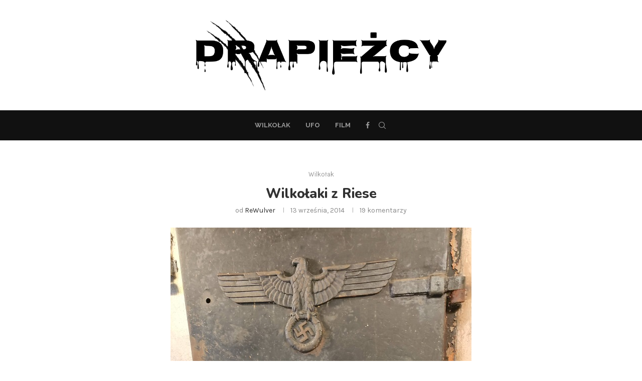

--- FILE ---
content_type: text/html; charset=UTF-8
request_url: https://drapiezcy.pl/2014/09/wilkolaki-z-riese/
body_size: 42297
content:
<!DOCTYPE html>
<html lang="pl-PL">
<head>
    <meta charset="UTF-8">
    <meta http-equiv="X-UA-Compatible" content="IE=edge">
    <meta name="viewport" content="width=device-width, initial-scale=1">
    <link rel="profile" href="http://gmpg.org/xfn/11"/>
	    <link rel="alternate" type="application/rss+xml" title="Drapieżcy RSS Feed"
          href="https://drapiezcy.pl/feed/"/>
    <link rel="alternate" type="application/atom+xml" title="Drapieżcy Atom Feed"
          href="https://drapiezcy.pl/feed/atom/"/>
    <link rel="pingback" href="https://drapiezcy.pl/xmlrpc.php"/>
    <!--[if lt IE 9]>
	<script src="https://drapiezcy.pl/wp-content/themes/soledad/js/html5.js"></script>
	<![endif]-->
	<link rel='preconnect' href='https://fonts.googleapis.com' />
<link rel='preconnect' href='https://fonts.gstatic.com' />
<meta http-equiv='x-dns-prefetch-control' content='on'>
<link rel='dns-prefetch' href='//fonts.googleapis.com' />
<link rel='dns-prefetch' href='//fonts.gstatic.com' />
<link rel='dns-prefetch' href='//s.gravatar.com' />
<link rel='dns-prefetch' href='//www.google-analytics.com' />
		<style>.penci-library-modal-btn {margin-left: 5px;background: #33ad67;vertical-align: top;font-size: 0 !important;}.penci-library-modal-btn:before {content: '';width: 16px;height: 16px;background-image: url('https://drapiezcy.pl/wp-content/themes/soledad/images/penci-icon.png');background-position: center;background-size: contain;background-repeat: no-repeat;}#penci-library-modal .penci-elementor-template-library-template-name {text-align: right;flex: 1 0 0%;}</style>
	<meta name='robots' content='index, follow, max-image-preview:large, max-snippet:-1, max-video-preview:-1' />
	<style>img:is([sizes="auto" i], [sizes^="auto," i]) { contain-intrinsic-size: 3000px 1500px }</style>
	
	<!-- This site is optimized with the Yoast SEO plugin v20.6 - https://yoast.com/wordpress/plugins/seo/ -->
	<title>Wilkołaki z Riese - Drapieżcy</title>
	<meta name="description" content="Kompleks Riese znajdujący się na terenie Gór Sowich jest jednym z najbardziej zagadkowych projektów górniczo-budowlanych nazistowskich Niemiec." />
	<link rel="canonical" href="https://drapiezcy.pl/2014/09/wilkolaki-z-riese/" />
	<meta property="og:locale" content="pl_PL" />
	<meta property="og:type" content="article" />
	<meta property="og:title" content="Wilkołaki z Riese - Drapieżcy" />
	<meta property="og:description" content="Kompleks Riese znajdujący się na terenie Gór Sowich jest jednym z najbardziej zagadkowych projektów górniczo-budowlanych nazistowskich Niemiec." />
	<meta property="og:url" content="https://drapiezcy.pl/2014/09/wilkolaki-z-riese/" />
	<meta property="og:site_name" content="Drapieżcy" />
	<meta property="article:published_time" content="2014-09-13T17:57:00+00:00" />
	<meta property="article:modified_time" content="2021-10-07T15:51:34+00:00" />
	<meta property="og:image" content="https://drapiezcy.pl/wp-content/uploads/2014/09/riese1-1.jpg" />
	<meta property="og:image:width" content="600" />
	<meta property="og:image:height" content="472" />
	<meta property="og:image:type" content="image/jpeg" />
	<meta name="author" content="ReWulver" />
	<meta name="twitter:card" content="summary_large_image" />
	<meta name="twitter:label1" content="Napisane przez" />
	<meta name="twitter:data1" content="ReWulver" />
	<meta name="twitter:label2" content="Szacowany czas czytania" />
	<meta name="twitter:data2" content="4 minuty" />
	<script type="application/ld+json" class="yoast-schema-graph">{"@context":"https://schema.org","@graph":[{"@type":"WebPage","@id":"https://drapiezcy.pl/2014/09/wilkolaki-z-riese/","url":"https://drapiezcy.pl/2014/09/wilkolaki-z-riese/","name":"Wilkołaki z Riese - Drapieżcy","isPartOf":{"@id":"https://drapiezcy.pl/#website"},"primaryImageOfPage":{"@id":"https://drapiezcy.pl/2014/09/wilkolaki-z-riese/#primaryimage"},"image":{"@id":"https://drapiezcy.pl/2014/09/wilkolaki-z-riese/#primaryimage"},"thumbnailUrl":"https://drapiezcy.pl/wp-content/uploads/2014/09/riese1-1.jpg","datePublished":"2014-09-13T17:57:00+00:00","dateModified":"2021-10-07T15:51:34+00:00","author":{"@id":"https://drapiezcy.pl/#/schema/person/3e461d5f734d2ab30c98237c43acab39"},"description":"Kompleks Riese znajdujący się na terenie Gór Sowich jest jednym z najbardziej zagadkowych projektów górniczo-budowlanych nazistowskich Niemiec.","breadcrumb":{"@id":"https://drapiezcy.pl/2014/09/wilkolaki-z-riese/#breadcrumb"},"inLanguage":"pl-PL","potentialAction":[{"@type":"ReadAction","target":["https://drapiezcy.pl/2014/09/wilkolaki-z-riese/"]}]},{"@type":"ImageObject","inLanguage":"pl-PL","@id":"https://drapiezcy.pl/2014/09/wilkolaki-z-riese/#primaryimage","url":"https://drapiezcy.pl/wp-content/uploads/2014/09/riese1-1.jpg","contentUrl":"https://drapiezcy.pl/wp-content/uploads/2014/09/riese1-1.jpg","width":600,"height":472,"caption":"Riese"},{"@type":"BreadcrumbList","@id":"https://drapiezcy.pl/2014/09/wilkolaki-z-riese/#breadcrumb","itemListElement":[{"@type":"ListItem","position":1,"name":"Strona główna","item":"https://drapiezcy.pl/"},{"@type":"ListItem","position":2,"name":"Wilkołaki z Riese"}]},{"@type":"WebSite","@id":"https://drapiezcy.pl/#website","url":"https://drapiezcy.pl/","name":"Drapieżcy","description":"coś czai się w mroku","potentialAction":[{"@type":"SearchAction","target":{"@type":"EntryPoint","urlTemplate":"https://drapiezcy.pl/?s={search_term_string}"},"query-input":"required name=search_term_string"}],"inLanguage":"pl-PL"},{"@type":"Person","@id":"https://drapiezcy.pl/#/schema/person/3e461d5f734d2ab30c98237c43acab39","name":"ReWulver","image":{"@type":"ImageObject","inLanguage":"pl-PL","@id":"https://drapiezcy.pl/#/schema/person/image/","url":"https://secure.gravatar.com/avatar/?s=96&d=mm&r=g","contentUrl":"https://secure.gravatar.com/avatar/?s=96&d=mm&r=g","caption":"ReWulver"},"url":"https://drapiezcy.pl/author/01574858505489949212/"}]}</script>
	<!-- / Yoast SEO plugin. -->


<link rel='dns-prefetch' href='//fonts.googleapis.com' />
<link rel="alternate" type="application/rss+xml" title="Drapieżcy &raquo; Kanał z wpisami" href="https://drapiezcy.pl/feed/" />
<link rel="alternate" type="application/rss+xml" title="Drapieżcy &raquo; Kanał z komentarzami" href="https://drapiezcy.pl/comments/feed/" />
<link rel="alternate" type="application/rss+xml" title="Drapieżcy &raquo; Wilkołaki z Riese Kanał z komentarzami" href="https://drapiezcy.pl/2014/09/wilkolaki-z-riese/feed/" />
<script type="text/javascript">
/* <![CDATA[ */
window._wpemojiSettings = {"baseUrl":"https:\/\/s.w.org\/images\/core\/emoji\/15.1.0\/72x72\/","ext":".png","svgUrl":"https:\/\/s.w.org\/images\/core\/emoji\/15.1.0\/svg\/","svgExt":".svg","source":{"concatemoji":"https:\/\/drapiezcy.pl\/wp-includes\/js\/wp-emoji-release.min.js?ver=6.8.1"}};
/*! This file is auto-generated */
!function(i,n){var o,s,e;function c(e){try{var t={supportTests:e,timestamp:(new Date).valueOf()};sessionStorage.setItem(o,JSON.stringify(t))}catch(e){}}function p(e,t,n){e.clearRect(0,0,e.canvas.width,e.canvas.height),e.fillText(t,0,0);var t=new Uint32Array(e.getImageData(0,0,e.canvas.width,e.canvas.height).data),r=(e.clearRect(0,0,e.canvas.width,e.canvas.height),e.fillText(n,0,0),new Uint32Array(e.getImageData(0,0,e.canvas.width,e.canvas.height).data));return t.every(function(e,t){return e===r[t]})}function u(e,t,n){switch(t){case"flag":return n(e,"\ud83c\udff3\ufe0f\u200d\u26a7\ufe0f","\ud83c\udff3\ufe0f\u200b\u26a7\ufe0f")?!1:!n(e,"\ud83c\uddfa\ud83c\uddf3","\ud83c\uddfa\u200b\ud83c\uddf3")&&!n(e,"\ud83c\udff4\udb40\udc67\udb40\udc62\udb40\udc65\udb40\udc6e\udb40\udc67\udb40\udc7f","\ud83c\udff4\u200b\udb40\udc67\u200b\udb40\udc62\u200b\udb40\udc65\u200b\udb40\udc6e\u200b\udb40\udc67\u200b\udb40\udc7f");case"emoji":return!n(e,"\ud83d\udc26\u200d\ud83d\udd25","\ud83d\udc26\u200b\ud83d\udd25")}return!1}function f(e,t,n){var r="undefined"!=typeof WorkerGlobalScope&&self instanceof WorkerGlobalScope?new OffscreenCanvas(300,150):i.createElement("canvas"),a=r.getContext("2d",{willReadFrequently:!0}),o=(a.textBaseline="top",a.font="600 32px Arial",{});return e.forEach(function(e){o[e]=t(a,e,n)}),o}function t(e){var t=i.createElement("script");t.src=e,t.defer=!0,i.head.appendChild(t)}"undefined"!=typeof Promise&&(o="wpEmojiSettingsSupports",s=["flag","emoji"],n.supports={everything:!0,everythingExceptFlag:!0},e=new Promise(function(e){i.addEventListener("DOMContentLoaded",e,{once:!0})}),new Promise(function(t){var n=function(){try{var e=JSON.parse(sessionStorage.getItem(o));if("object"==typeof e&&"number"==typeof e.timestamp&&(new Date).valueOf()<e.timestamp+604800&&"object"==typeof e.supportTests)return e.supportTests}catch(e){}return null}();if(!n){if("undefined"!=typeof Worker&&"undefined"!=typeof OffscreenCanvas&&"undefined"!=typeof URL&&URL.createObjectURL&&"undefined"!=typeof Blob)try{var e="postMessage("+f.toString()+"("+[JSON.stringify(s),u.toString(),p.toString()].join(",")+"));",r=new Blob([e],{type:"text/javascript"}),a=new Worker(URL.createObjectURL(r),{name:"wpTestEmojiSupports"});return void(a.onmessage=function(e){c(n=e.data),a.terminate(),t(n)})}catch(e){}c(n=f(s,u,p))}t(n)}).then(function(e){for(var t in e)n.supports[t]=e[t],n.supports.everything=n.supports.everything&&n.supports[t],"flag"!==t&&(n.supports.everythingExceptFlag=n.supports.everythingExceptFlag&&n.supports[t]);n.supports.everythingExceptFlag=n.supports.everythingExceptFlag&&!n.supports.flag,n.DOMReady=!1,n.readyCallback=function(){n.DOMReady=!0}}).then(function(){return e}).then(function(){var e;n.supports.everything||(n.readyCallback(),(e=n.source||{}).concatemoji?t(e.concatemoji):e.wpemoji&&e.twemoji&&(t(e.twemoji),t(e.wpemoji)))}))}((window,document),window._wpemojiSettings);
/* ]]> */
</script>
<style id='wp-emoji-styles-inline-css' type='text/css'>

	img.wp-smiley, img.emoji {
		display: inline !important;
		border: none !important;
		box-shadow: none !important;
		height: 1em !important;
		width: 1em !important;
		margin: 0 0.07em !important;
		vertical-align: -0.1em !important;
		background: none !important;
		padding: 0 !important;
	}
</style>
<link rel='stylesheet' id='wp-block-library-css' href='https://drapiezcy.pl/wp-includes/css/dist/block-library/style.min.css?ver=6.8.1' type='text/css' media='all' />
<style id='wp-block-library-theme-inline-css' type='text/css'>
.wp-block-audio :where(figcaption){color:#555;font-size:13px;text-align:center}.is-dark-theme .wp-block-audio :where(figcaption){color:#ffffffa6}.wp-block-audio{margin:0 0 1em}.wp-block-code{border:1px solid #ccc;border-radius:4px;font-family:Menlo,Consolas,monaco,monospace;padding:.8em 1em}.wp-block-embed :where(figcaption){color:#555;font-size:13px;text-align:center}.is-dark-theme .wp-block-embed :where(figcaption){color:#ffffffa6}.wp-block-embed{margin:0 0 1em}.blocks-gallery-caption{color:#555;font-size:13px;text-align:center}.is-dark-theme .blocks-gallery-caption{color:#ffffffa6}:root :where(.wp-block-image figcaption){color:#555;font-size:13px;text-align:center}.is-dark-theme :root :where(.wp-block-image figcaption){color:#ffffffa6}.wp-block-image{margin:0 0 1em}.wp-block-pullquote{border-bottom:4px solid;border-top:4px solid;color:currentColor;margin-bottom:1.75em}.wp-block-pullquote cite,.wp-block-pullquote footer,.wp-block-pullquote__citation{color:currentColor;font-size:.8125em;font-style:normal;text-transform:uppercase}.wp-block-quote{border-left:.25em solid;margin:0 0 1.75em;padding-left:1em}.wp-block-quote cite,.wp-block-quote footer{color:currentColor;font-size:.8125em;font-style:normal;position:relative}.wp-block-quote:where(.has-text-align-right){border-left:none;border-right:.25em solid;padding-left:0;padding-right:1em}.wp-block-quote:where(.has-text-align-center){border:none;padding-left:0}.wp-block-quote.is-large,.wp-block-quote.is-style-large,.wp-block-quote:where(.is-style-plain){border:none}.wp-block-search .wp-block-search__label{font-weight:700}.wp-block-search__button{border:1px solid #ccc;padding:.375em .625em}:where(.wp-block-group.has-background){padding:1.25em 2.375em}.wp-block-separator.has-css-opacity{opacity:.4}.wp-block-separator{border:none;border-bottom:2px solid;margin-left:auto;margin-right:auto}.wp-block-separator.has-alpha-channel-opacity{opacity:1}.wp-block-separator:not(.is-style-wide):not(.is-style-dots){width:100px}.wp-block-separator.has-background:not(.is-style-dots){border-bottom:none;height:1px}.wp-block-separator.has-background:not(.is-style-wide):not(.is-style-dots){height:2px}.wp-block-table{margin:0 0 1em}.wp-block-table td,.wp-block-table th{word-break:normal}.wp-block-table :where(figcaption){color:#555;font-size:13px;text-align:center}.is-dark-theme .wp-block-table :where(figcaption){color:#ffffffa6}.wp-block-video :where(figcaption){color:#555;font-size:13px;text-align:center}.is-dark-theme .wp-block-video :where(figcaption){color:#ffffffa6}.wp-block-video{margin:0 0 1em}:root :where(.wp-block-template-part.has-background){margin-bottom:0;margin-top:0;padding:1.25em 2.375em}
</style>
<style id='classic-theme-styles-inline-css' type='text/css'>
/*! This file is auto-generated */
.wp-block-button__link{color:#fff;background-color:#32373c;border-radius:9999px;box-shadow:none;text-decoration:none;padding:calc(.667em + 2px) calc(1.333em + 2px);font-size:1.125em}.wp-block-file__button{background:#32373c;color:#fff;text-decoration:none}
</style>
<style id='global-styles-inline-css' type='text/css'>
:root{--wp--preset--aspect-ratio--square: 1;--wp--preset--aspect-ratio--4-3: 4/3;--wp--preset--aspect-ratio--3-4: 3/4;--wp--preset--aspect-ratio--3-2: 3/2;--wp--preset--aspect-ratio--2-3: 2/3;--wp--preset--aspect-ratio--16-9: 16/9;--wp--preset--aspect-ratio--9-16: 9/16;--wp--preset--color--black: #000000;--wp--preset--color--cyan-bluish-gray: #abb8c3;--wp--preset--color--white: #ffffff;--wp--preset--color--pale-pink: #f78da7;--wp--preset--color--vivid-red: #cf2e2e;--wp--preset--color--luminous-vivid-orange: #ff6900;--wp--preset--color--luminous-vivid-amber: #fcb900;--wp--preset--color--light-green-cyan: #7bdcb5;--wp--preset--color--vivid-green-cyan: #00d084;--wp--preset--color--pale-cyan-blue: #8ed1fc;--wp--preset--color--vivid-cyan-blue: #0693e3;--wp--preset--color--vivid-purple: #9b51e0;--wp--preset--gradient--vivid-cyan-blue-to-vivid-purple: linear-gradient(135deg,rgba(6,147,227,1) 0%,rgb(155,81,224) 100%);--wp--preset--gradient--light-green-cyan-to-vivid-green-cyan: linear-gradient(135deg,rgb(122,220,180) 0%,rgb(0,208,130) 100%);--wp--preset--gradient--luminous-vivid-amber-to-luminous-vivid-orange: linear-gradient(135deg,rgba(252,185,0,1) 0%,rgba(255,105,0,1) 100%);--wp--preset--gradient--luminous-vivid-orange-to-vivid-red: linear-gradient(135deg,rgba(255,105,0,1) 0%,rgb(207,46,46) 100%);--wp--preset--gradient--very-light-gray-to-cyan-bluish-gray: linear-gradient(135deg,rgb(238,238,238) 0%,rgb(169,184,195) 100%);--wp--preset--gradient--cool-to-warm-spectrum: linear-gradient(135deg,rgb(74,234,220) 0%,rgb(151,120,209) 20%,rgb(207,42,186) 40%,rgb(238,44,130) 60%,rgb(251,105,98) 80%,rgb(254,248,76) 100%);--wp--preset--gradient--blush-light-purple: linear-gradient(135deg,rgb(255,206,236) 0%,rgb(152,150,240) 100%);--wp--preset--gradient--blush-bordeaux: linear-gradient(135deg,rgb(254,205,165) 0%,rgb(254,45,45) 50%,rgb(107,0,62) 100%);--wp--preset--gradient--luminous-dusk: linear-gradient(135deg,rgb(255,203,112) 0%,rgb(199,81,192) 50%,rgb(65,88,208) 100%);--wp--preset--gradient--pale-ocean: linear-gradient(135deg,rgb(255,245,203) 0%,rgb(182,227,212) 50%,rgb(51,167,181) 100%);--wp--preset--gradient--electric-grass: linear-gradient(135deg,rgb(202,248,128) 0%,rgb(113,206,126) 100%);--wp--preset--gradient--midnight: linear-gradient(135deg,rgb(2,3,129) 0%,rgb(40,116,252) 100%);--wp--preset--font-size--small: 12px;--wp--preset--font-size--medium: 20px;--wp--preset--font-size--large: 32px;--wp--preset--font-size--x-large: 42px;--wp--preset--font-size--normal: 14px;--wp--preset--font-size--huge: 42px;--wp--preset--spacing--20: 0.44rem;--wp--preset--spacing--30: 0.67rem;--wp--preset--spacing--40: 1rem;--wp--preset--spacing--50: 1.5rem;--wp--preset--spacing--60: 2.25rem;--wp--preset--spacing--70: 3.38rem;--wp--preset--spacing--80: 5.06rem;--wp--preset--shadow--natural: 6px 6px 9px rgba(0, 0, 0, 0.2);--wp--preset--shadow--deep: 12px 12px 50px rgba(0, 0, 0, 0.4);--wp--preset--shadow--sharp: 6px 6px 0px rgba(0, 0, 0, 0.2);--wp--preset--shadow--outlined: 6px 6px 0px -3px rgba(255, 255, 255, 1), 6px 6px rgba(0, 0, 0, 1);--wp--preset--shadow--crisp: 6px 6px 0px rgba(0, 0, 0, 1);}:where(.is-layout-flex){gap: 0.5em;}:where(.is-layout-grid){gap: 0.5em;}body .is-layout-flex{display: flex;}.is-layout-flex{flex-wrap: wrap;align-items: center;}.is-layout-flex > :is(*, div){margin: 0;}body .is-layout-grid{display: grid;}.is-layout-grid > :is(*, div){margin: 0;}:where(.wp-block-columns.is-layout-flex){gap: 2em;}:where(.wp-block-columns.is-layout-grid){gap: 2em;}:where(.wp-block-post-template.is-layout-flex){gap: 1.25em;}:where(.wp-block-post-template.is-layout-grid){gap: 1.25em;}.has-black-color{color: var(--wp--preset--color--black) !important;}.has-cyan-bluish-gray-color{color: var(--wp--preset--color--cyan-bluish-gray) !important;}.has-white-color{color: var(--wp--preset--color--white) !important;}.has-pale-pink-color{color: var(--wp--preset--color--pale-pink) !important;}.has-vivid-red-color{color: var(--wp--preset--color--vivid-red) !important;}.has-luminous-vivid-orange-color{color: var(--wp--preset--color--luminous-vivid-orange) !important;}.has-luminous-vivid-amber-color{color: var(--wp--preset--color--luminous-vivid-amber) !important;}.has-light-green-cyan-color{color: var(--wp--preset--color--light-green-cyan) !important;}.has-vivid-green-cyan-color{color: var(--wp--preset--color--vivid-green-cyan) !important;}.has-pale-cyan-blue-color{color: var(--wp--preset--color--pale-cyan-blue) !important;}.has-vivid-cyan-blue-color{color: var(--wp--preset--color--vivid-cyan-blue) !important;}.has-vivid-purple-color{color: var(--wp--preset--color--vivid-purple) !important;}.has-black-background-color{background-color: var(--wp--preset--color--black) !important;}.has-cyan-bluish-gray-background-color{background-color: var(--wp--preset--color--cyan-bluish-gray) !important;}.has-white-background-color{background-color: var(--wp--preset--color--white) !important;}.has-pale-pink-background-color{background-color: var(--wp--preset--color--pale-pink) !important;}.has-vivid-red-background-color{background-color: var(--wp--preset--color--vivid-red) !important;}.has-luminous-vivid-orange-background-color{background-color: var(--wp--preset--color--luminous-vivid-orange) !important;}.has-luminous-vivid-amber-background-color{background-color: var(--wp--preset--color--luminous-vivid-amber) !important;}.has-light-green-cyan-background-color{background-color: var(--wp--preset--color--light-green-cyan) !important;}.has-vivid-green-cyan-background-color{background-color: var(--wp--preset--color--vivid-green-cyan) !important;}.has-pale-cyan-blue-background-color{background-color: var(--wp--preset--color--pale-cyan-blue) !important;}.has-vivid-cyan-blue-background-color{background-color: var(--wp--preset--color--vivid-cyan-blue) !important;}.has-vivid-purple-background-color{background-color: var(--wp--preset--color--vivid-purple) !important;}.has-black-border-color{border-color: var(--wp--preset--color--black) !important;}.has-cyan-bluish-gray-border-color{border-color: var(--wp--preset--color--cyan-bluish-gray) !important;}.has-white-border-color{border-color: var(--wp--preset--color--white) !important;}.has-pale-pink-border-color{border-color: var(--wp--preset--color--pale-pink) !important;}.has-vivid-red-border-color{border-color: var(--wp--preset--color--vivid-red) !important;}.has-luminous-vivid-orange-border-color{border-color: var(--wp--preset--color--luminous-vivid-orange) !important;}.has-luminous-vivid-amber-border-color{border-color: var(--wp--preset--color--luminous-vivid-amber) !important;}.has-light-green-cyan-border-color{border-color: var(--wp--preset--color--light-green-cyan) !important;}.has-vivid-green-cyan-border-color{border-color: var(--wp--preset--color--vivid-green-cyan) !important;}.has-pale-cyan-blue-border-color{border-color: var(--wp--preset--color--pale-cyan-blue) !important;}.has-vivid-cyan-blue-border-color{border-color: var(--wp--preset--color--vivid-cyan-blue) !important;}.has-vivid-purple-border-color{border-color: var(--wp--preset--color--vivid-purple) !important;}.has-vivid-cyan-blue-to-vivid-purple-gradient-background{background: var(--wp--preset--gradient--vivid-cyan-blue-to-vivid-purple) !important;}.has-light-green-cyan-to-vivid-green-cyan-gradient-background{background: var(--wp--preset--gradient--light-green-cyan-to-vivid-green-cyan) !important;}.has-luminous-vivid-amber-to-luminous-vivid-orange-gradient-background{background: var(--wp--preset--gradient--luminous-vivid-amber-to-luminous-vivid-orange) !important;}.has-luminous-vivid-orange-to-vivid-red-gradient-background{background: var(--wp--preset--gradient--luminous-vivid-orange-to-vivid-red) !important;}.has-very-light-gray-to-cyan-bluish-gray-gradient-background{background: var(--wp--preset--gradient--very-light-gray-to-cyan-bluish-gray) !important;}.has-cool-to-warm-spectrum-gradient-background{background: var(--wp--preset--gradient--cool-to-warm-spectrum) !important;}.has-blush-light-purple-gradient-background{background: var(--wp--preset--gradient--blush-light-purple) !important;}.has-blush-bordeaux-gradient-background{background: var(--wp--preset--gradient--blush-bordeaux) !important;}.has-luminous-dusk-gradient-background{background: var(--wp--preset--gradient--luminous-dusk) !important;}.has-pale-ocean-gradient-background{background: var(--wp--preset--gradient--pale-ocean) !important;}.has-electric-grass-gradient-background{background: var(--wp--preset--gradient--electric-grass) !important;}.has-midnight-gradient-background{background: var(--wp--preset--gradient--midnight) !important;}.has-small-font-size{font-size: var(--wp--preset--font-size--small) !important;}.has-medium-font-size{font-size: var(--wp--preset--font-size--medium) !important;}.has-large-font-size{font-size: var(--wp--preset--font-size--large) !important;}.has-x-large-font-size{font-size: var(--wp--preset--font-size--x-large) !important;}
:where(.wp-block-post-template.is-layout-flex){gap: 1.25em;}:where(.wp-block-post-template.is-layout-grid){gap: 1.25em;}
:where(.wp-block-columns.is-layout-flex){gap: 2em;}:where(.wp-block-columns.is-layout-grid){gap: 2em;}
:root :where(.wp-block-pullquote){font-size: 1.5em;line-height: 1.6;}
</style>
<link rel='stylesheet' id='penci-review-css' href='https://drapiezcy.pl/wp-content/plugins/penci-review/css/style.css?ver=3.1' type='text/css' media='all' />
<link rel='stylesheet' id='penci-oswald-css' href='//fonts.googleapis.com/css?family=Oswald%3A400&#038;display=swap&#038;ver=6.8.1' type='text/css' media='all' />
<link rel='stylesheet' id='penci-fonts-css' href='https://fonts.googleapis.com/css?family=Nunito%3A300%2C300italic%2C400%2C400italic%2C500%2C500italic%2C700%2C700italic%2C800%2C800italic%7CKarla%3A300%2C300italic%2C400%2C400italic%2C500%2C500italic%2C700%2C700italic%2C800%2C800italic%7CRaleway%3A300%2C300italic%2C400%2C400italic%2C500%2C500italic%2C600%2C600italic%2C700%2C700italic%2C800%2C800italic%26subset%3Dlatin%2Ccyrillic%2Ccyrillic-ext%2Cgreek%2Cgreek-ext%2Clatin-ext&#038;display=swap&#038;ver=8.4.1' type='text/css' media='all' />
<link rel='stylesheet' id='penci-main-style-css' href='https://drapiezcy.pl/wp-content/themes/soledad/main.css?ver=8.4.1' type='text/css' media='all' />
<link rel='stylesheet' id='penci-font-awesomeold-css' href='https://drapiezcy.pl/wp-content/themes/soledad/css/font-awesome.4.7.0.swap.min.css?ver=4.7.0' type='text/css' media='all' />
<link rel='stylesheet' id='penci_icon-css' href='https://drapiezcy.pl/wp-content/themes/soledad/css/penci-icon.css?ver=8.4.1' type='text/css' media='all' />
<link rel='stylesheet' id='penci_style-css' href='https://drapiezcy.pl/wp-content/themes/soledad/style.css?ver=8.4.1' type='text/css' media='all' />
<link rel='stylesheet' id='penci_social_counter-css' href='https://drapiezcy.pl/wp-content/themes/soledad/css/social-counter.css?ver=8.4.1' type='text/css' media='all' />
<link rel='stylesheet' id='elementor-icons-css' href='https://drapiezcy.pl/wp-content/plugins/elementor/assets/lib/eicons/css/elementor-icons.min.css?ver=5.23.0' type='text/css' media='all' />
<link rel='stylesheet' id='elementor-frontend-css' href='https://drapiezcy.pl/wp-content/plugins/elementor/assets/css/frontend.min.css?ver=3.16.3' type='text/css' media='all' />
<link rel='stylesheet' id='swiper-css' href='https://drapiezcy.pl/wp-content/plugins/elementor/assets/lib/swiper/css/swiper.min.css?ver=5.3.6' type='text/css' media='all' />
<link rel='stylesheet' id='elementor-post-5-css' href='https://drapiezcy.pl/wp-content/uploads/elementor/css/post-5.css?ver=1695142817' type='text/css' media='all' />
<link rel='stylesheet' id='elementor-global-css' href='https://drapiezcy.pl/wp-content/uploads/elementor/css/global.css?ver=1695142818' type='text/css' media='all' />
<style id='akismet-widget-style-inline-css' type='text/css'>

			.a-stats {
				--akismet-color-mid-green: #357b49;
				--akismet-color-white: #fff;
				--akismet-color-light-grey: #f6f7f7;

				max-width: 350px;
				width: auto;
			}

			.a-stats * {
				all: unset;
				box-sizing: border-box;
			}

			.a-stats strong {
				font-weight: 600;
			}

			.a-stats a.a-stats__link,
			.a-stats a.a-stats__link:visited,
			.a-stats a.a-stats__link:active {
				background: var(--akismet-color-mid-green);
				border: none;
				box-shadow: none;
				border-radius: 8px;
				color: var(--akismet-color-white);
				cursor: pointer;
				display: block;
				font-family: -apple-system, BlinkMacSystemFont, 'Segoe UI', 'Roboto', 'Oxygen-Sans', 'Ubuntu', 'Cantarell', 'Helvetica Neue', sans-serif;
				font-weight: 500;
				padding: 12px;
				text-align: center;
				text-decoration: none;
				transition: all 0.2s ease;
			}

			/* Extra specificity to deal with TwentyTwentyOne focus style */
			.widget .a-stats a.a-stats__link:focus {
				background: var(--akismet-color-mid-green);
				color: var(--akismet-color-white);
				text-decoration: none;
			}

			.a-stats a.a-stats__link:hover {
				filter: brightness(110%);
				box-shadow: 0 4px 12px rgba(0, 0, 0, 0.06), 0 0 2px rgba(0, 0, 0, 0.16);
			}

			.a-stats .count {
				color: var(--akismet-color-white);
				display: block;
				font-size: 1.5em;
				line-height: 1.4;
				padding: 0 13px;
				white-space: nowrap;
			}
		
</style>
<link rel='stylesheet' id='popup-maker-site-css' href='//drapiezcy.pl/wp-content/uploads/pum/pum-site-styles.css?generated=1750331977&#038;ver=1.20.5' type='text/css' media='all' />
<link rel='stylesheet' id='penci-recipe-css-css' href='https://drapiezcy.pl/wp-content/plugins/penci-recipe/css/recipe.css?ver=3.5' type='text/css' media='all' />
<link rel='stylesheet' id='google-fonts-1-css' href='https://fonts.googleapis.com/css?family=Roboto%3A100%2C100italic%2C200%2C200italic%2C300%2C300italic%2C400%2C400italic%2C500%2C500italic%2C600%2C600italic%2C700%2C700italic%2C800%2C800italic%2C900%2C900italic%7CRoboto+Slab%3A100%2C100italic%2C200%2C200italic%2C300%2C300italic%2C400%2C400italic%2C500%2C500italic%2C600%2C600italic%2C700%2C700italic%2C800%2C800italic%2C900%2C900italic&#038;display=auto&#038;subset=latin-ext&#038;ver=6.8.1' type='text/css' media='all' />
<link rel="preconnect" href="https://fonts.gstatic.com/" crossorigin><script type="text/javascript" src="https://drapiezcy.pl/wp-includes/js/jquery/jquery.min.js?ver=3.7.1" id="jquery-core-js"></script>
<script type="text/javascript" src="https://drapiezcy.pl/wp-includes/js/jquery/jquery-migrate.min.js?ver=3.4.1" id="jquery-migrate-js"></script>
<link rel="https://api.w.org/" href="https://drapiezcy.pl/wp-json/" /><link rel="alternate" title="JSON" type="application/json" href="https://drapiezcy.pl/wp-json/wp/v2/posts/16" /><link rel="EditURI" type="application/rsd+xml" title="RSD" href="https://drapiezcy.pl/xmlrpc.php?rsd" />
<meta name="generator" content="WordPress 6.8.1" />
<link rel='shortlink' href='https://drapiezcy.pl/?p=16' />
<link rel="alternate" title="oEmbed (JSON)" type="application/json+oembed" href="https://drapiezcy.pl/wp-json/oembed/1.0/embed?url=https%3A%2F%2Fdrapiezcy.pl%2F2014%2F09%2Fwilkolaki-z-riese%2F" />
<link rel="alternate" title="oEmbed (XML)" type="text/xml+oembed" href="https://drapiezcy.pl/wp-json/oembed/1.0/embed?url=https%3A%2F%2Fdrapiezcy.pl%2F2014%2F09%2Fwilkolaki-z-riese%2F&#038;format=xml" />
    <style type="text/css">
                                                                                                                                            </style>
	<script>var portfolioDataJs = portfolioDataJs || [];</script><style id="penci-custom-style" type="text/css">body{ --pcbg-cl: #fff; --pctext-cl: #313131; --pcborder-cl: #dedede; --pcheading-cl: #313131; --pcmeta-cl: #888888; --pcaccent-cl: #6eb48c; --pcbody-font: 'PT Serif', serif; --pchead-font: 'Raleway', sans-serif; --pchead-wei: bold; --pcava_bdr:10px; } .single.penci-body-single-style-5 #header, .single.penci-body-single-style-6 #header, .single.penci-body-single-style-10 #header, .single.penci-body-single-style-5 .pc-wrapbuilder-header, .single.penci-body-single-style-6 .pc-wrapbuilder-header, .single.penci-body-single-style-10 .pc-wrapbuilder-header { --pchd-mg: 40px; } .fluid-width-video-wrapper > div { position: absolute; left: 0; right: 0; top: 0; width: 100%; height: 100%; } .yt-video-place { position: relative; text-align: center; } .yt-video-place.embed-responsive .start-video { display: block; top: 0; left: 0; bottom: 0; right: 0; position: absolute; transform: none; } .yt-video-place.embed-responsive .start-video img { margin: 0; padding: 0; top: 50%; display: inline-block; position: absolute; left: 50%; transform: translate(-50%, -50%); width: 68px; height: auto; } .mfp-bg { top: 0; left: 0; width: 100%; height: 100%; z-index: 9999999; overflow: hidden; position: fixed; background: #0b0b0b; opacity: .8; filter: alpha(opacity=80) } .mfp-wrap { top: 0; left: 0; width: 100%; height: 100%; z-index: 9999999; position: fixed; outline: none !important; -webkit-backface-visibility: hidden } body { --pchead-font: 'Nunito', sans-serif; } body { --pcbody-font: 'Karla', sans-serif; } p{ line-height: 1.8; } #main #bbpress-forums .bbp-login-form fieldset.bbp-form select, #main #bbpress-forums .bbp-login-form .bbp-form input[type="password"], #main #bbpress-forums .bbp-login-form .bbp-form input[type="text"], .penci-login-register input[type="email"], .penci-login-register input[type="text"], .penci-login-register input[type="password"], .penci-login-register input[type="number"], body, textarea, #respond textarea, .widget input[type="text"], .widget input[type="email"], .widget input[type="date"], .widget input[type="number"], .wpcf7 textarea, .mc4wp-form input, #respond input, div.wpforms-container .wpforms-form.wpforms-form input[type=date], div.wpforms-container .wpforms-form.wpforms-form input[type=datetime], div.wpforms-container .wpforms-form.wpforms-form input[type=datetime-local], div.wpforms-container .wpforms-form.wpforms-form input[type=email], div.wpforms-container .wpforms-form.wpforms-form input[type=month], div.wpforms-container .wpforms-form.wpforms-form input[type=number], div.wpforms-container .wpforms-form.wpforms-form input[type=password], div.wpforms-container .wpforms-form.wpforms-form input[type=range], div.wpforms-container .wpforms-form.wpforms-form input[type=search], div.wpforms-container .wpforms-form.wpforms-form input[type=tel], div.wpforms-container .wpforms-form.wpforms-form input[type=text], div.wpforms-container .wpforms-form.wpforms-form input[type=time], div.wpforms-container .wpforms-form.wpforms-form input[type=url], div.wpforms-container .wpforms-form.wpforms-form input[type=week], div.wpforms-container .wpforms-form.wpforms-form select, div.wpforms-container .wpforms-form.wpforms-form textarea, .wpcf7 input, form.pc-searchform input.search-input, ul.homepage-featured-boxes .penci-fea-in h4, .widget.widget_categories ul li span.category-item-count, .about-widget .about-me-heading, .widget ul.side-newsfeed li .side-item .side-item-text .side-item-meta { font-weight: normal } #navigation .menu > li > a, #navigation ul.menu ul.sub-menu li > a, .navigation ul.menu ul.sub-menu li > a, .penci-menu-hbg .menu li a, #sidebar-nav .menu li a { font-family: 'Raleway', sans-serif; font-weight: normal; } .penci-hide-tagupdated{ display: none !important; } body, .widget ul li a{ font-size: 18px; } .widget ul li, .post-entry, p, .post-entry p { font-size: 18px; line-height: 1.8; } body { --pchead-wei: 800; } .penci-image-holder, .standard-post-image img, .penci-overlay-over:before, .penci-overlay-over .overlay-border, .penci-grid li .item img, .penci-masonry .item-masonry a img, .penci-grid .list-post.list-boxed-post, .penci-grid li.list-boxed-post-2 .content-boxed-2, .grid-mixed, .penci-grid li.typography-style .overlay-typography, .penci-grid li.typography-style .overlay-typography:before, .penci-grid li.typography-style .overlay-typography:after, .container-single .post-image, .home-featured-cat-content .mag-photo .mag-overlay-photo, .mag-single-slider-overlay, ul.homepage-featured-boxes li .penci-fea-in:before, ul.homepage-featured-boxes li .penci-fea-in:after, ul.homepage-featured-boxes .penci-fea-in .fea-box-img:after, ul.homepage-featured-boxes li .penci-fea-in, .penci-slider38-overlay, .pcbg-thumb, .pcbg-bgoverlay { border-radius: 5px; -webkit-border-radius: 5px; } .penci-featured-content-right:before{ border-top-right-radius: 5px; border-bottom-right-radius: 5px; } .penci-slider4-overlay, .penci-slide-overlay .overlay-link, .featured-style-29 .featured-slider-overlay, .penci-widget-slider-overlay{ border-radius: 5px; -webkit-border-radius: 5px; } .penci-flat-overlay .penci-slide-overlay .penci-mag-featured-content:before{ border-bottom-left-radius: 5px; border-bottom-right-radius: 5px; } .featured-area .penci-image-holder, .featured-area .penci-slider4-overlay, .featured-area .penci-slide-overlay .overlay-link, .featured-style-29 .featured-slider-overlay, .penci-slider38-overlay{ border-radius: ; -webkit-border-radius: ; } .penci-featured-content-right:before{ border-top-right-radius: 5px; border-bottom-right-radius: 5px; } .penci-flat-overlay .penci-slide-overlay .penci-mag-featured-content:before{ border-bottom-left-radius: 5px; border-bottom-right-radius: 5px; } .container-single .post-image{ border-radius: 5px; -webkit-border-radius: 5px; } .penci-mega-thumbnail .penci-image-holder{ border-radius: ; -webkit-border-radius: ; } #navigation .menu > li > a, #navigation ul.menu ul.sub-menu li > a, .navigation ul.menu ul.sub-menu li > a, .penci-menu-hbg .menu li a, #sidebar-nav .menu li a, #navigation .penci-megamenu .penci-mega-child-categories a, .navigation .penci-megamenu .penci-mega-child-categories a{ font-weight: bold; } #logo a { max-width:500px; width: 100%; } @media only screen and (max-width: 960px) and (min-width: 768px){ #logo img{ max-width: 100%; } } .penci-page-container-smaller { max-width:780px; } body{ --pcborder-cl: #eeeeee; } #main #bbpress-forums .bbp-login-form fieldset.bbp-form select, #main #bbpress-forums .bbp-login-form .bbp-form input[type="password"], #main #bbpress-forums .bbp-login-form .bbp-form input[type="text"], .widget ul li, .grid-mixed, .penci-post-box-meta, .penci-pagination.penci-ajax-more a.penci-ajax-more-button, .widget-social a i, .penci-home-popular-posts, .header-header-1.has-bottom-line, .header-header-4.has-bottom-line, .header-header-7.has-bottom-line, .container-single .post-entry .post-tags a,.tags-share-box.tags-share-box-2_3,.tags-share-box.tags-share-box-top, .tags-share-box, .post-author, .post-pagination, .post-related, .post-comments .post-title-box, .comments .comment, #respond textarea, .wpcf7 textarea, #respond input, div.wpforms-container .wpforms-form.wpforms-form input[type=date], div.wpforms-container .wpforms-form.wpforms-form input[type=datetime], div.wpforms-container .wpforms-form.wpforms-form input[type=datetime-local], div.wpforms-container .wpforms-form.wpforms-form input[type=email], div.wpforms-container .wpforms-form.wpforms-form input[type=month], div.wpforms-container .wpforms-form.wpforms-form input[type=number], div.wpforms-container .wpforms-form.wpforms-form input[type=password], div.wpforms-container .wpforms-form.wpforms-form input[type=range], div.wpforms-container .wpforms-form.wpforms-form input[type=search], div.wpforms-container .wpforms-form.wpforms-form input[type=tel], div.wpforms-container .wpforms-form.wpforms-form input[type=text], div.wpforms-container .wpforms-form.wpforms-form input[type=time], div.wpforms-container .wpforms-form.wpforms-form input[type=url], div.wpforms-container .wpforms-form.wpforms-form input[type=week], div.wpforms-container .wpforms-form.wpforms-form select, div.wpforms-container .wpforms-form.wpforms-form textarea, .wpcf7 input, .widget_wysija input, #respond h3, form.pc-searchform input.search-input, .post-password-form input[type="text"], .post-password-form input[type="email"], .post-password-form input[type="password"], .post-password-form input[type="number"], .penci-recipe, .penci-recipe-heading, .penci-recipe-ingredients, .penci-recipe-notes, .penci-pagination ul.page-numbers li span, .penci-pagination ul.page-numbers li a, #comments_pagination span, #comments_pagination a, body.author .post-author, .tags-share-box.hide-tags.page-share, .penci-grid li.list-post, .penci-grid li.list-boxed-post-2 .content-boxed-2, .home-featured-cat-content .mag-post-box, .home-featured-cat-content.style-2 .mag-post-box.first-post, .home-featured-cat-content.style-10 .mag-post-box.first-post, .widget select, .widget ul ul, .widget input[type="text"], .widget input[type="email"], .widget input[type="date"], .widget input[type="number"], .widget input[type="search"], .widget .tagcloud a, #wp-calendar tbody td, .woocommerce div.product .entry-summary div[itemprop="description"] td, .woocommerce div.product .entry-summary div[itemprop="description"] th, .woocommerce div.product .woocommerce-tabs #tab-description td, .woocommerce div.product .woocommerce-tabs #tab-description th, .woocommerce-product-details__short-description td, th, .woocommerce ul.cart_list li, .woocommerce ul.product_list_widget li, .woocommerce .widget_shopping_cart .total, .woocommerce.widget_shopping_cart .total, .woocommerce .woocommerce-product-search input[type="search"], .woocommerce nav.woocommerce-pagination ul li a, .woocommerce nav.woocommerce-pagination ul li span, .woocommerce div.product .product_meta, .woocommerce div.product .woocommerce-tabs ul.tabs, .woocommerce div.product .related > h2, .woocommerce div.product .upsells > h2, .woocommerce #reviews #comments ol.commentlist li .comment-text, .woocommerce table.shop_table td, .post-entry td, .post-entry th, #add_payment_method .cart-collaterals .cart_totals tr td, #add_payment_method .cart-collaterals .cart_totals tr th, .woocommerce-cart .cart-collaterals .cart_totals tr td, .woocommerce-cart .cart-collaterals .cart_totals tr th, .woocommerce-checkout .cart-collaterals .cart_totals tr td, .woocommerce-checkout .cart-collaterals .cart_totals tr th, .woocommerce-cart .cart-collaterals .cart_totals table, .woocommerce-cart table.cart td.actions .coupon .input-text, .woocommerce table.shop_table a.remove, .woocommerce form .form-row .input-text, .woocommerce-page form .form-row .input-text, .woocommerce .woocommerce-error, .woocommerce .woocommerce-info, .woocommerce .woocommerce-message, .woocommerce form.checkout_coupon, .woocommerce form.login, .woocommerce form.register, .woocommerce form.checkout table.shop_table, .woocommerce-checkout #payment ul.payment_methods, .post-entry table, .wrapper-penci-review, .penci-review-container.penci-review-count, #penci-demobar .style-toggle, #widget-area, .post-entry hr, .wpb_text_column hr, #buddypress .dir-search input[type=search], #buddypress .dir-search input[type=text], #buddypress .groups-members-search input[type=search], #buddypress .groups-members-search input[type=text], #buddypress ul.item-list, #buddypress .profile[role=main], #buddypress select, #buddypress div.pagination .pagination-links span, #buddypress div.pagination .pagination-links a, #buddypress div.pagination .pag-count, #buddypress div.pagination .pagination-links a:hover, #buddypress ul.item-list li, #buddypress table.forum tr td.label, #buddypress table.messages-notices tr td.label, #buddypress table.notifications tr td.label, #buddypress table.notifications-settings tr td.label, #buddypress table.profile-fields tr td.label, #buddypress table.wp-profile-fields tr td.label, #buddypress table.profile-fields:last-child, #buddypress form#whats-new-form textarea, #buddypress .standard-form input[type=text], #buddypress .standard-form input[type=color], #buddypress .standard-form input[type=date], #buddypress .standard-form input[type=datetime], #buddypress .standard-form input[type=datetime-local], #buddypress .standard-form input[type=email], #buddypress .standard-form input[type=month], #buddypress .standard-form input[type=number], #buddypress .standard-form input[type=range], #buddypress .standard-form input[type=search], #buddypress .standard-form input[type=password], #buddypress .standard-form input[type=tel], #buddypress .standard-form input[type=time], #buddypress .standard-form input[type=url], #buddypress .standard-form input[type=week], .bp-avatar-nav ul, .bp-avatar-nav ul.avatar-nav-items li.current, #bbpress-forums li.bbp-body ul.forum, #bbpress-forums li.bbp-body ul.topic, #bbpress-forums li.bbp-footer, .bbp-pagination-links a, .bbp-pagination-links span.current, .wrapper-boxed .bbp-pagination-links a:hover, .wrapper-boxed .bbp-pagination-links span.current, #buddypress .standard-form select, #buddypress .standard-form input[type=password], #buddypress .activity-list li.load-more a, #buddypress .activity-list li.load-newest a, #buddypress ul.button-nav li a, #buddypress div.generic-button a, #buddypress .comment-reply-link, #bbpress-forums div.bbp-template-notice.info, #bbpress-forums #bbp-search-form #bbp_search, #bbpress-forums .bbp-forums-list, #bbpress-forums #bbp_topic_title, #bbpress-forums #bbp_topic_tags, #bbpress-forums .wp-editor-container, .widget_display_stats dd, .widget_display_stats dt, div.bbp-forum-header, div.bbp-topic-header, div.bbp-reply-header, .widget input[type="text"], .widget input[type="email"], .widget input[type="date"], .widget input[type="number"], .widget input[type="search"], .widget input[type="password"], blockquote.wp-block-quote, .post-entry blockquote.wp-block-quote, .wp-block-quote:not(.is-large):not(.is-style-large), .post-entry pre, .wp-block-pullquote:not(.is-style-solid-color), .post-entry hr.wp-block-separator, .wp-block-separator, .wp-block-latest-posts, .wp-block-yoast-how-to-block ol.schema-how-to-steps, .wp-block-yoast-how-to-block ol.schema-how-to-steps li, .wp-block-yoast-faq-block .schema-faq-section, .post-entry .wp-block-quote, .wpb_text_column .wp-block-quote, .woocommerce .page-description .wp-block-quote, .wp-block-search .wp-block-search__input{ border-color: var(--pcborder-cl); } .penci-recipe-index-wrap h4.recipe-index-heading > span:before, .penci-recipe-index-wrap h4.recipe-index-heading > span:after{ border-color: var(--pcborder-cl); opacity: 1; } .tags-share-box .single-comment-o:after, .post-share a.penci-post-like:after{ background-color: var(--pcborder-cl); } .penci-grid .list-post.list-boxed-post{ border-color: var(--pcborder-cl) !important; } .penci-post-box-meta.penci-post-box-grid:before, .woocommerce .widget_price_filter .ui-slider .ui-slider-range{ background-color: var(--pcborder-cl); } .penci-pagination.penci-ajax-more a.penci-ajax-more-button.loading-posts{ border-color: var(--pcborder-cl) !important; } .penci-vernav-enable .penci-menu-hbg{ box-shadow: none; -webkit-box-shadow: none; -moz-box-shadow: none; } .penci-vernav-enable.penci-vernav-poleft .penci-menu-hbg{ border-right: 1px solid var(--pcborder-cl); } .penci-vernav-enable.penci-vernav-poright .penci-menu-hbg{ border-left: 1px solid var(--pcborder-cl); } body{ --pcaccent-cl: #ff8a65; } .penci-menuhbg-toggle:hover .lines-button:after, .penci-menuhbg-toggle:hover .penci-lines:before, .penci-menuhbg-toggle:hover .penci-lines:after,.tags-share-box.tags-share-box-s2 .post-share-plike,.penci-video_playlist .penci-playlist-title,.pencisc-column-2.penci-video_playlist .penci-video-nav .playlist-panel-item, .pencisc-column-1.penci-video_playlist .penci-video-nav .playlist-panel-item,.penci-video_playlist .penci-custom-scroll::-webkit-scrollbar-thumb, .pencisc-button, .post-entry .pencisc-button, .penci-dropcap-box, .penci-dropcap-circle, .penci-login-register input[type="submit"]:hover, .penci-ld .penci-ldin:before, .penci-ldspinner > div{ background: #ff8a65; } a, .post-entry .penci-portfolio-filter ul li a:hover, .penci-portfolio-filter ul li a:hover, .penci-portfolio-filter ul li.active a, .post-entry .penci-portfolio-filter ul li.active a, .penci-countdown .countdown-amount, .archive-box h1, .post-entry a, .container.penci-breadcrumb span a:hover,.container.penci-breadcrumb a:hover, .post-entry blockquote:before, .post-entry blockquote cite, .post-entry blockquote .author, .wpb_text_column blockquote:before, .wpb_text_column blockquote cite, .wpb_text_column blockquote .author, .penci-pagination a:hover, ul.penci-topbar-menu > li a:hover, div.penci-topbar-menu > ul > li a:hover, .penci-recipe-heading a.penci-recipe-print,.penci-review-metas .penci-review-btnbuy, .main-nav-social a:hover, .widget-social .remove-circle a:hover i, .penci-recipe-index .cat > a.penci-cat-name, #bbpress-forums li.bbp-body ul.forum li.bbp-forum-info a:hover, #bbpress-forums li.bbp-body ul.topic li.bbp-topic-title a:hover, #bbpress-forums li.bbp-body ul.forum li.bbp-forum-info .bbp-forum-content a, #bbpress-forums li.bbp-body ul.topic p.bbp-topic-meta a, #bbpress-forums .bbp-breadcrumb a:hover, #bbpress-forums .bbp-forum-freshness a:hover, #bbpress-forums .bbp-topic-freshness a:hover, #buddypress ul.item-list li div.item-title a, #buddypress ul.item-list li h4 a, #buddypress .activity-header a:first-child, #buddypress .comment-meta a:first-child, #buddypress .acomment-meta a:first-child, div.bbp-template-notice a:hover, .penci-menu-hbg .menu li a .indicator:hover, .penci-menu-hbg .menu li a:hover, #sidebar-nav .menu li a:hover, .penci-rlt-popup .rltpopup-meta .rltpopup-title:hover, .penci-video_playlist .penci-video-playlist-item .penci-video-title:hover, .penci_list_shortcode li:before, .penci-dropcap-box-outline, .penci-dropcap-circle-outline, .penci-dropcap-regular, .penci-dropcap-bold{ color: #ff8a65; } .penci-home-popular-post ul.slick-dots li button:hover, .penci-home-popular-post ul.slick-dots li.slick-active button, .post-entry blockquote .author span:after, .error-image:after, .error-404 .go-back-home a:after, .penci-header-signup-form, .woocommerce span.onsale, .woocommerce #respond input#submit:hover, .woocommerce a.button:hover, .woocommerce button.button:hover, .woocommerce input.button:hover, .woocommerce nav.woocommerce-pagination ul li span.current, .woocommerce div.product .entry-summary div[itemprop="description"]:before, .woocommerce div.product .entry-summary div[itemprop="description"] blockquote .author span:after, .woocommerce div.product .woocommerce-tabs #tab-description blockquote .author span:after, .woocommerce #respond input#submit.alt:hover, .woocommerce a.button.alt:hover, .woocommerce button.button.alt:hover, .woocommerce input.button.alt:hover, .pcheader-icon.shoping-cart-icon > a > span, #penci-demobar .buy-button, #penci-demobar .buy-button:hover, .penci-recipe-heading a.penci-recipe-print:hover,.penci-review-metas .penci-review-btnbuy:hover, .penci-review-process span, .penci-review-score-total, #navigation.menu-style-2 ul.menu ul.sub-menu:before, #navigation.menu-style-2 .menu ul ul.sub-menu:before, .penci-go-to-top-floating, .post-entry.blockquote-style-2 blockquote:before, #bbpress-forums #bbp-search-form .button, #bbpress-forums #bbp-search-form .button:hover, .wrapper-boxed .bbp-pagination-links span.current, #bbpress-forums #bbp_reply_submit:hover, #bbpress-forums #bbp_topic_submit:hover,#main .bbp-login-form .bbp-submit-wrapper button[type="submit"]:hover, #buddypress .dir-search input[type=submit], #buddypress .groups-members-search input[type=submit], #buddypress button:hover, #buddypress a.button:hover, #buddypress a.button:focus, #buddypress input[type=button]:hover, #buddypress input[type=reset]:hover, #buddypress ul.button-nav li a:hover, #buddypress ul.button-nav li.current a, #buddypress div.generic-button a:hover, #buddypress .comment-reply-link:hover, #buddypress input[type=submit]:hover, #buddypress div.pagination .pagination-links .current, #buddypress div.item-list-tabs ul li.selected a, #buddypress div.item-list-tabs ul li.current a, #buddypress div.item-list-tabs ul li a:hover, #buddypress table.notifications thead tr, #buddypress table.notifications-settings thead tr, #buddypress table.profile-settings thead tr, #buddypress table.profile-fields thead tr, #buddypress table.wp-profile-fields thead tr, #buddypress table.messages-notices thead tr, #buddypress table.forum thead tr, #buddypress input[type=submit] { background-color: #ff8a65; } .penci-pagination ul.page-numbers li span.current, #comments_pagination span { color: #fff; background: #ff8a65; border-color: #ff8a65; } .footer-instagram h4.footer-instagram-title > span:before, .woocommerce nav.woocommerce-pagination ul li span.current, .penci-pagination.penci-ajax-more a.penci-ajax-more-button:hover, .penci-recipe-heading a.penci-recipe-print:hover,.penci-review-metas .penci-review-btnbuy:hover, .home-featured-cat-content.style-14 .magcat-padding:before, .wrapper-boxed .bbp-pagination-links span.current, #buddypress .dir-search input[type=submit], #buddypress .groups-members-search input[type=submit], #buddypress button:hover, #buddypress a.button:hover, #buddypress a.button:focus, #buddypress input[type=button]:hover, #buddypress input[type=reset]:hover, #buddypress ul.button-nav li a:hover, #buddypress ul.button-nav li.current a, #buddypress div.generic-button a:hover, #buddypress .comment-reply-link:hover, #buddypress input[type=submit]:hover, #buddypress div.pagination .pagination-links .current, #buddypress input[type=submit], form.pc-searchform.penci-hbg-search-form input.search-input:hover, form.pc-searchform.penci-hbg-search-form input.search-input:focus, .penci-dropcap-box-outline, .penci-dropcap-circle-outline { border-color: #ff8a65; } .woocommerce .woocommerce-error, .woocommerce .woocommerce-info, .woocommerce .woocommerce-message { border-top-color: #ff8a65; } .penci-slider ol.penci-control-nav li a.penci-active, .penci-slider ol.penci-control-nav li a:hover, .penci-related-carousel .owl-dot.active span, .penci-owl-carousel-slider .owl-dot.active span{ border-color: #ff8a65; background-color: #ff8a65; } .woocommerce .woocommerce-message:before, .woocommerce form.checkout table.shop_table .order-total .amount, .woocommerce ul.products li.product .price ins, .woocommerce ul.products li.product .price, .woocommerce div.product p.price ins, .woocommerce div.product span.price ins, .woocommerce div.product p.price, .woocommerce div.product .entry-summary div[itemprop="description"] blockquote:before, .woocommerce div.product .woocommerce-tabs #tab-description blockquote:before, .woocommerce div.product .entry-summary div[itemprop="description"] blockquote cite, .woocommerce div.product .entry-summary div[itemprop="description"] blockquote .author, .woocommerce div.product .woocommerce-tabs #tab-description blockquote cite, .woocommerce div.product .woocommerce-tabs #tab-description blockquote .author, .woocommerce div.product .product_meta > span a:hover, .woocommerce div.product .woocommerce-tabs ul.tabs li.active, .woocommerce ul.cart_list li .amount, .woocommerce ul.product_list_widget li .amount, .woocommerce table.shop_table td.product-name a:hover, .woocommerce table.shop_table td.product-price span, .woocommerce table.shop_table td.product-subtotal span, .woocommerce-cart .cart-collaterals .cart_totals table td .amount, .woocommerce .woocommerce-info:before, .woocommerce div.product span.price, .penci-container-inside.penci-breadcrumb span a:hover,.penci-container-inside.penci-breadcrumb a:hover { color: #ff8a65; } .standard-content .penci-more-link.penci-more-link-button a.more-link, .penci-readmore-btn.penci-btn-make-button a, .penci-featured-cat-seemore.penci-btn-make-button a{ background-color: #ff8a65; color: #fff; } .penci-vernav-toggle:before{ border-top-color: #ff8a65; color: #fff; } .headline-title { background-color: #ff8a65; } .headline-title.nticker-style-2:after, .headline-title.nticker-style-4:after{ border-color: #ff8a65; } a.penci-topbar-post-title:hover { color: #ff8a65; } ul.penci-topbar-menu > li a:hover, div.penci-topbar-menu > ul > li a:hover { color: #ff8a65; } .penci-topbar-social a:hover { color: #ff8a65; } #penci-login-popup:before{ opacity: ; } #navigation, .show-search { background: #111111; } @media only screen and (min-width: 960px){ #navigation.header-11 > .container { background: #111111; }} #navigation, #navigation.header-layout-bottom { border-color: #111111; } #navigation .menu > li > a, #navigation .menu .sub-menu li a { color: #999999; } #navigation .menu > li > a:hover, #navigation .menu li.current-menu-item > a, #navigation .menu > li.current_page_item > a, #navigation .menu > li:hover > a, #navigation .menu > li.current-menu-ancestor > a, #navigation .menu > li.current-menu-item > a, #navigation .menu .sub-menu li a:hover, #navigation .menu .sub-menu li.current-menu-item > a, #navigation .sub-menu li:hover > a { color: #ff8a65; } #navigation ul.menu > li > a:before, #navigation .menu > ul > li > a:before { background: #ff8a65; } #navigation .menu .sub-menu, #navigation .menu .children, #navigation ul.menu > li.megamenu > ul.sub-menu { background-color: #111111; } #navigation .menu .sub-menu, #navigation .menu .children, #navigation ul.menu ul.sub-menu li > a, #navigation .menu ul ul.sub-menu li a, #navigation.menu-style-2 .menu .sub-menu, #navigation.menu-style-2 .menu .children { border-color: #212121; } #navigation .penci-megamenu .penci-mega-child-categories a.cat-active { border-top-color: #212121; border-bottom-color: #212121; } #navigation ul.menu > li.megamenu > ul.sub-menu > li:before, #navigation .penci-megamenu .penci-mega-child-categories:after { background-color: #212121; } .penci-dropdown-menu{ border-color: #212121; } #navigation .penci-megamenu, #navigation .penci-megamenu .penci-mega-child-categories a.cat-active, #navigation .penci-megamenu .penci-mega-child-categories a.cat-active:before { background-color: #111111; } #navigation .penci-megamenu .penci-mega-child-categories, #navigation.menu-style-2 .penci-megamenu .penci-mega-child-categories a.cat-active { background-color: #111111; } #navigation .penci-megamenu .penci-mega-child-categories a.cat-active, #navigation .menu .penci-megamenu .penci-mega-child-categories a:hover, #navigation .menu .penci-megamenu .penci-mega-latest-posts .penci-mega-post a:hover { color: #ff8a65; } #navigation .penci-megamenu .penci-mega-thumbnail .mega-cat-name { background: #ff8a65; } #navigation ul.menu > li > a, #navigation .menu > ul > li > a { font-size: 13px; } #navigation .penci-megamenu .post-mega-title a, .pc-builder-element .navigation .penci-megamenu .penci-content-megamenu .penci-mega-latest-posts .penci-mega-post .post-mega-title a{ font-size:13px; } #navigation .penci-megamenu .post-mega-title a, .pc-builder-element .navigation .penci-megamenu .penci-content-megamenu .penci-mega-latest-posts .penci-mega-post .post-mega-title a{ text-transform: none; } #navigation .menu .sub-menu li a { color: #999999; } #navigation .menu .sub-menu li a:hover, #navigation .menu .sub-menu li.current-menu-item > a, #navigation .sub-menu li:hover > a { color: #ff8a65; } #navigation.menu-style-2 ul.menu ul.sub-menu:before, #navigation.menu-style-2 .menu ul ul.sub-menu:before { background-color: #ff8a65; } .top-search-classes a.cart-contents, .pcheader-icon > a, #navigation .button-menu-mobile,.top-search-classes > a, #navigation #penci-header-bookmark > a { color: #999999; } #navigation .button-menu-mobile svg { fill: #999999; } .show-search form.pc-searchform input.search-input::-webkit-input-placeholder{ color: #999999; } .show-search form.pc-searchform input.search-input:-moz-placeholder { color: #999999; opacity: 1;} .show-search form.pc-searchform input.search-input::-moz-placeholder {color: #999999; opacity: 1; } .show-search form.pc-searchform input.search-input:-ms-input-placeholder { color: #999999; } .penci-search-form form input.search-input::-webkit-input-placeholder{ color: #999999; } .penci-search-form form input.search-input:-moz-placeholder { color: #999999; opacity: 1;} .penci-search-form form input.search-input::-moz-placeholder {color: #999999; opacity: 1; } .penci-search-form form input.search-input:-ms-input-placeholder { color: #999999; } .show-search form.pc-searchform input.search-input,.penci-search-form form input.search-input{ color: #999999; } .show-search a.close-search { color: #ffffff; } .header-search-style-overlay .show-search a.close-search { color: #ffffff; } .header-search-style-default .pcajx-search-loading.show-search .penci-search-form form button:before {border-left-color: #ffffff;} .show-search form.pc-searchform input.search-input::-webkit-input-placeholder{ color: #ffffff; } .show-search form.pc-searchform input.search-input:-moz-placeholder { color: #ffffff; opacity: 1;} .show-search form.pc-searchform input.search-input::-moz-placeholder {color: #ffffff; opacity: 1; } .show-search form.pc-searchform input.search-input:-ms-input-placeholder { color: #ffffff; } .penci-search-form form input.search-input::-webkit-input-placeholder{ color: #ffffff; } .penci-search-form form input.search-input:-moz-placeholder { color: #ffffff; opacity: 1;} .penci-search-form form input.search-input::-moz-placeholder {color: #ffffff; opacity: 1; } .penci-search-form form input.search-input:-ms-input-placeholder { color: #ffffff; } .show-search form.pc-searchform input.search-input,.penci-search-form form input.search-input{ color: #ffffff; } .penci-featured-content .feat-text h3 a, .featured-style-35 .feat-text-right h3 a, .featured-style-4 .penci-featured-content .feat-text h3 a, .penci-mag-featured-content h3 a, .pencislider-container .pencislider-content .pencislider-title { text-transform: none; } .home-featured-cat-content, .penci-featured-cat-seemore, .penci-featured-cat-custom-ads, .home-featured-cat-content.style-8 { margin-bottom: 50px; } .home-featured-cat-content.style-8 .penci-grid li.list-post:last-child{ margin-bottom: 0; } .home-featured-cat-content.style-3, .home-featured-cat-content.style-11{ margin-bottom: 40px; } .home-featured-cat-content.style-7{ margin-bottom: 24px; } .home-featured-cat-content.style-13{ margin-bottom: 30px; } .penci-featured-cat-seemore, .penci-featured-cat-custom-ads{ margin-top: -30px; } .penci-featured-cat-seemore.penci-seemore-style-7, .mag-cat-style-7 .penci-featured-cat-custom-ads{ margin-top: -28px; } .penci-featured-cat-seemore.penci-seemore-style-8, .mag-cat-style-8 .penci-featured-cat-custom-ads{ margin-top: 10px; } .penci-featured-cat-seemore.penci-seemore-style-13, .mag-cat-style-13 .penci-featured-cat-custom-ads{ margin-top: -30px; } .penci-header-signup-form { padding-top: px; padding-bottom: px; } .penci-header-signup-form { background-color: #ff8a65; } .header-social a i, .main-nav-social a { color: #999999; } .header-social a:hover i, .main-nav-social a:hover, .penci-menuhbg-toggle:hover .lines-button:after, .penci-menuhbg-toggle:hover .penci-lines:before, .penci-menuhbg-toggle:hover .penci-lines:after { color: #ff8a65; } #sidebar-nav .menu li a:hover, .header-social.sidebar-nav-social a:hover i, #sidebar-nav .menu li a .indicator:hover, #sidebar-nav .menu .sub-menu li a .indicator:hover{ color: #ff8a65; } #sidebar-nav-logo:before{ background-color: #ff8a65; } .penci-slide-overlay .overlay-link, .penci-slider38-overlay, .penci-flat-overlay .penci-slide-overlay .penci-mag-featured-content:before { opacity: ; } .penci-item-mag:hover .penci-slide-overlay .overlay-link, .featured-style-38 .item:hover .penci-slider38-overlay, .penci-flat-overlay .penci-item-mag:hover .penci-slide-overlay .penci-mag-featured-content:before { opacity: ; } .penci-featured-content .featured-slider-overlay { opacity: ; } .featured-style-29 .featured-slider-overlay { opacity: ; } .standard-content .penci-post-box-meta .penci-post-share-box a:hover, .standard-content .penci-post-box-meta .penci-post-share-box a.liked { color: #ff8a65; } .penci-grid li .item h2 a, .penci-masonry .item-masonry h2 a, .grid-mixed .mixed-detail h2 a, .overlay-header-box .overlay-title a { text-transform: none; } .penci-post-share-box a.liked, .penci-post-share-box a:hover { color: #ff8a65; } .overlay-post-box-meta .overlay-share a:hover, .overlay-author a:hover, .penci-grid .standard-content-special .format-post-box .dt-special a:hover, .grid-post-box-meta span a:hover, .grid-post-box-meta span a.comment-link:hover, .penci-grid .standard-content-special .author-quote span, .penci-grid .standard-content-special .format-post-box .post-format-icon i, .grid-mixed .penci-post-box-meta .penci-box-meta a:hover { color: #ff8a65; } .penci-grid .standard-content-special .author-quote span:before, .penci-grid .standard-content-special .author-quote span:after, .grid-header-box:after, .list-post .header-list-style:after { background-color: #ff8a65; } .penci-grid .post-box-meta span:after, .penci-masonry .post-box-meta span:after { border-color: #ff8a65; } .penci-readmore-btn.penci-btn-make-button a{ background-color: #ff8a65; color: #fff; } .penci-readmore-btn.penci-btn-make-button a{ background-color: #000000; } .penci-grid li.typography-style .overlay-typography { opacity: ; } .penci-grid li.typography-style:hover .overlay-typography { opacity: ; } .penci-grid li.typography-style .item .main-typography h2 a:hover { color: #ff8a65; } .penci-grid li.typography-style .grid-post-box-meta span a:hover { color: #ff8a65; } .overlay-header-box .cat > a.penci-cat-name:hover { color: #ff8a65; } .header-standard h2 a, .overlay-header-box .overlay-title a, .penci-featured-infor .penci-entry-title{font-size:24px;} .penci-grid li .item h2 a, .penci-masonry .item-masonry h2 a{font-size:18px;} .penci-sidebar-content .widget, .penci-sidebar-content.pcsb-boxed-whole { margin-bottom: 50px; } .penci-sidebar-content .penci-border-arrow .inner-arrow, .penci-sidebar-content.style-4 .penci-border-arrow .inner-arrow:before, .penci-sidebar-content.style-4 .penci-border-arrow .inner-arrow:after, .penci-sidebar-content.style-5 .penci-border-arrow, .penci-sidebar-content.style-7 .penci-border-arrow, .penci-sidebar-content.style-9 .penci-border-arrow{ border-color: #eeeeee; } .penci-sidebar-content .penci-border-arrow:before { border-top-color: #eeeeee; } .penci-sidebar-content.style-16 .penci-border-arrow:after{ background-color: #eeeeee; } .penci-sidebar-content.style-5 .penci-border-arrow { border-color: #eeeeee; } .penci-sidebar-content.style-12 .penci-border-arrow,.penci-sidebar-content.style-10 .penci-border-arrow, .penci-sidebar-content.style-5 .penci-border-arrow .inner-arrow{ border-bottom-color: #eeeeee; } .penci-sidebar-content.style-7 .penci-border-arrow .inner-arrow:before, .penci-sidebar-content.style-9 .penci-border-arrow .inner-arrow:before { background-color: #ff8a65; } .penci-sidebar-content .penci-border-arrow:after { content: none; display: none; } .penci-sidebar-content .widget-title{ margin-left: 0; margin-right: 0; margin-top: 0; } .penci-sidebar-content .penci-border-arrow:before{ bottom: -6px; border-width: 6px; margin-left: -6px; } .penci-video_playlist .penci-video-playlist-item .penci-video-title:hover,.widget ul.side-newsfeed li .side-item .side-item-text h4 a:hover, .widget a:hover, .penci-sidebar-content .widget-social a:hover span, .widget-social a:hover span, .penci-tweets-widget-content .icon-tweets, .penci-tweets-widget-content .tweet-intents a, .penci-tweets-widget-content .tweet-intents span:after, .widget-social.remove-circle a:hover i , #wp-calendar tbody td a:hover, .penci-video_playlist .penci-video-playlist-item .penci-video-title:hover, .widget ul.side-newsfeed li .side-item .side-item-text .side-item-meta a:hover{ color: #ff8a65; } .widget .tagcloud a:hover, .widget-social a:hover i, .widget input[type="submit"]:hover,.penci-user-logged-in .penci-user-action-links a:hover,.penci-button:hover, .widget button[type="submit"]:hover { color: #fff; background-color: #ff8a65; border-color: #ff8a65; } .about-widget .about-me-heading:before { border-color: #ff8a65; } .penci-tweets-widget-content .tweet-intents-inner:before, .penci-tweets-widget-content .tweet-intents-inner:after, .pencisc-column-1.penci-video_playlist .penci-video-nav .playlist-panel-item, .penci-video_playlist .penci-custom-scroll::-webkit-scrollbar-thumb, .penci-video_playlist .penci-playlist-title { background-color: #ff8a65; } .penci-owl-carousel.penci-tweets-slider .owl-dots .owl-dot.active span, .penci-owl-carousel.penci-tweets-slider .owl-dots .owl-dot:hover span { border-color: #ff8a65; background-color: #ff8a65; } ul.footer-socials li a i{ font-size: 13px; } ul.footer-socials li a svg{ width: 13px; } ul.footer-socials li a span { font-size: 13px; } @media only screen and (min-width: 480px){ .footer-subscribe { padding-top: 40px; } } .footer-subscribe .widget .mc4wp-form input[type="submit"]{ font-size: 14px; } .footer-subscribe { background-color: #fcfcfc; } .footer-subscribe .widget .mc4wp-form input[type="submit"] { background-color: #111111; } .footer-subscribe .widget .mc4wp-form input[type="submit"]:hover { background-color: #ff8a65; } .footer-widget-wrapper .widget .widget-title { text-align: center; } .footer-widget-wrapper .penci-tweets-widget-content .icon-tweets, .footer-widget-wrapper .penci-tweets-widget-content .tweet-intents a, .footer-widget-wrapper .penci-tweets-widget-content .tweet-intents span:after, .footer-widget-wrapper .widget ul.side-newsfeed li .side-item .side-item-text h4 a:hover, .footer-widget-wrapper .widget a:hover, .footer-widget-wrapper .widget-social a:hover span, .footer-widget-wrapper a:hover, .footer-widget-wrapper .widget-social.remove-circle a:hover i, .footer-widget-wrapper .widget ul.side-newsfeed li .side-item .side-item-text .side-item-meta a:hover{ color: #ff8a65; } .footer-widget-wrapper .widget .tagcloud a:hover, .footer-widget-wrapper .widget-social a:hover i, .footer-widget-wrapper .mc4wp-form input[type="submit"]:hover, .footer-widget-wrapper .widget input[type="submit"]:hover,.footer-widget-wrapper .penci-user-logged-in .penci-user-action-links a:hover, .footer-widget-wrapper .widget button[type="submit"]:hover { color: #fff; background-color: #ff8a65; border-color: #ff8a65; } .footer-widget-wrapper .about-widget .about-me-heading:before { border-color: #ff8a65; } .footer-widget-wrapper .penci-tweets-widget-content .tweet-intents-inner:before, .footer-widget-wrapper .penci-tweets-widget-content .tweet-intents-inner:after { background-color: #ff8a65; } .footer-widget-wrapper .penci-owl-carousel.penci-tweets-slider .owl-dots .owl-dot.active span, .footer-widget-wrapper .penci-owl-carousel.penci-tweets-slider .owl-dots .owl-dot:hover span { border-color: #ff8a65; background: #ff8a65; } ul.footer-socials li a i { color: #666666; border-color: #666666; } ul.footer-socials li a:hover i { background-color: #ff8a65; border-color: #ff8a65; } ul.footer-socials li a:hover i { color: #ff8a65; } ul.footer-socials li a span { color: #666666; } ul.footer-socials li a:hover span { color: #ff8a65; } .footer-socials-section, .penci-footer-social-moved{ border-color: #212121; } #footer-section, .penci-footer-social-moved{ background-color: #111111; } #footer-section .footer-menu li a { color: #666666; } #footer-section .footer-menu li a:hover { color: #ff8a65; } #footer-section, #footer-copyright * { color: #666666; } #footer-section .go-to-top i, #footer-section .go-to-top-parent span { color: #666666; } .penci-go-to-top-floating { background-color: #ff8a65; } #footer-section a { color: #ff8a65; } .comment-content a, .container-single .post-entry a, .container-single .format-post-box .dt-special a:hover, .container-single .author-quote span, .container-single .author-post span a:hover, .post-entry blockquote:before, .post-entry blockquote cite, .post-entry blockquote .author, .wpb_text_column blockquote:before, .wpb_text_column blockquote cite, .wpb_text_column blockquote .author, .post-pagination a:hover, .author-content h5 a:hover, .author-content .author-social:hover, .item-related h3 a:hover, .container-single .format-post-box .post-format-icon i, .container.penci-breadcrumb.single-breadcrumb span a:hover,.container.penci-breadcrumb.single-breadcrumb a:hover, .penci_list_shortcode li:before, .penci-dropcap-box-outline, .penci-dropcap-circle-outline, .penci-dropcap-regular, .penci-dropcap-bold, .header-standard .post-box-meta-single .author-post span a:hover{ color: #ff8a65; } .container-single .standard-content-special .format-post-box, ul.slick-dots li button:hover, ul.slick-dots li.slick-active button, .penci-dropcap-box-outline, .penci-dropcap-circle-outline { border-color: #ff8a65; } ul.slick-dots li button:hover, ul.slick-dots li.slick-active button, #respond h3.comment-reply-title span:before, #respond h3.comment-reply-title span:after, .post-box-title:before, .post-box-title:after, .container-single .author-quote span:before, .container-single .author-quote span:after, .post-entry blockquote .author span:after, .post-entry blockquote .author span:before, .post-entry ul li:before, #respond #submit:hover, div.wpforms-container .wpforms-form.wpforms-form input[type=submit]:hover, div.wpforms-container .wpforms-form.wpforms-form button[type=submit]:hover, div.wpforms-container .wpforms-form.wpforms-form .wpforms-page-button:hover, .wpcf7 input[type="submit"]:hover, .widget_wysija input[type="submit"]:hover, .post-entry.blockquote-style-2 blockquote:before,.tags-share-box.tags-share-box-s2 .post-share-plike, .penci-dropcap-box, .penci-dropcap-circle, .penci-ldspinner > div{ background-color: #ff8a65; } .container-single .post-entry .post-tags a:hover { color: #fff; border-color: #ff8a65; background-color: #ff8a65; } .container-single .penci-standard-cat .cat > a.penci-cat-name { color: #999999; } .container-single .penci-standard-cat .cat:before, .container-single .penci-standard-cat .cat:after { background-color: #999999; } .container-single .single-post-title { text-transform: none; } @media only screen and (min-width: 769px){ .container-single .single-post-title { font-size: 27px; } } .container-single .post-pagination h5 { text-transform: none; } #respond h3.comment-reply-title span:before, #respond h3.comment-reply-title span:after, .post-box-title:before, .post-box-title:after { content: none; display: none; } .container-single .item-related h3 a { text-transform: none; } .container-single .post-share a:hover, .container-single .post-share a.liked, .page-share .post-share a:hover { color: #ff8a65; } .tags-share-box.tags-share-box-2_3 .post-share .count-number-like, .post-share .count-number-like { color: #ff8a65; } .post-entry a, .container-single .post-entry a{ color: #5ae2d0; } .footer-instagram-html h4.footer-instagram-title>span:before{ content: none; display: none; } ul.homepage-featured-boxes .penci-fea-in:hover h4 span { color: #ff8a65; } .penci-home-popular-post .item-related h3 a:hover { color: #ff8a65; } .penci-border-arrow.penci-homepage-title .inner-arrow, .penci-homepage-title.style-4 .inner-arrow:before, .penci-homepage-title.style-4 .inner-arrow:after, .penci-homepage-title.style-7, .penci-homepage-title.style-9 { border-color: #eeeeee; } .penci-border-arrow.penci-homepage-title:before { border-top-color: #eeeeee; } .penci-homepage-title.style-5, .penci-homepage-title.style-7{ border-color: #eeeeee; } .penci-homepage-title.style-16.penci-border-arrow:after{ background-color: #eeeeee; } .penci-homepage-title.style-7 .inner-arrow:before, .penci-homepage-title.style-9 .inner-arrow:before{ background-color: #ff8a65; } .home-featured-cat-content .magcat-detail h3 a:hover { color: #ff8a65; } .home-featured-cat-content .grid-post-box-meta span a:hover { color: #ff8a65; } .home-featured-cat-content .first-post .magcat-detail .mag-header:after { background: #ff8a65; } .penci-slider ol.penci-control-nav li a.penci-active, .penci-slider ol.penci-control-nav li a:hover { border-color: #ff8a65; background: #ff8a65; } .home-featured-cat-content .mag-photo .mag-overlay-photo { opacity: ; } .home-featured-cat-content .mag-photo:hover .mag-overlay-photo { opacity: ; } .inner-item-portfolio:hover .penci-portfolio-thumbnail a:after { opacity: ; } .footer-widgets { text-align: center; width: 100%; overflow: hidden; } .penci-block-vc .penci-border-arrow .inner-arrow, .penci-block-vc.style-4 .penci-border-arrow .inner-arrow:before, .penci-block-vc.style-4 .penci-border-arrow .inner-arrow:after, .penci-block-vc.style-5 .penci-border-arrow, .penci-block-vc.style-7 .penci-border-arrow, .penci-block-vc.style-9 .penci-border-arrow { border-color: #eeeeee; } .penci-block-vc .penci-border-arrow:before { border-top-color: #eeeeee; } .penci-block-vc .style-5.penci-border-arrow { border-color: #eeeeee; } .penci-block-vc .style-5.penci-border-arrow .inner-arrow{ border-bottom-color: #eeeeee; } .penci-block-vc .style-7.penci-border-arrow .inner-arrow:before, .penci-block-vc.style-9 .penci-border-arrow .inner-arrow:before { background-color: #ff8a65; } .penci-block-vc .penci-border-arrow:after { content: none; display: none; } .penci-block-vc .widget-title{ margin-left: 0; margin-right: 0; margin-top: 0; } .penci-block-vc .penci-border-arrow:before{ bottom: -6px; border-width: 6px; margin-left: -6px; } .penci_header.penci-header-builder.main-builder-header{}.penci-header-image-logo,.penci-header-text-logo{}.pc-logo-desktop.penci-header-image-logo img{}@media only screen and (max-width: 767px){.penci_navbar_mobile .penci-header-image-logo img{}}.penci_builder_sticky_header_desktop .penci-header-image-logo img{}.penci_navbar_mobile .penci-header-text-logo{}.penci_navbar_mobile .penci-header-image-logo img{}.penci_navbar_mobile .sticky-enable .penci-header-image-logo img{}.pb-logo-sidebar-mobile{}.pc-builder-element.pb-logo-sidebar-mobile img{}.pc-logo-sticky{}.pc-builder-element.pc-logo-sticky.pc-logo img{}.pc-builder-element.pc-main-menu{}.pc-builder-element.pc-second-menu{}.pc-builder-element.pc-third-menu{}.penci-builder.penci-builder-button.button-1{}.penci-builder.penci-builder-button.button-1:hover{}.penci-builder.penci-builder-button.button-2{}.penci-builder.penci-builder-button.button-2:hover{}.penci-builder.penci-builder-button.button-3{}.penci-builder.penci-builder-button.button-3:hover{}.penci-builder.penci-builder-button.button-mobile-1{}.penci-builder.penci-builder-button.button-mobile-1:hover{}.penci-builder.penci-builder-button.button-2{}.penci-builder.penci-builder-button.button-2:hover{}.penci-builder-mobile-sidebar-nav.penci-menu-hbg{border-width:0;}.pc-builder-menu.pc-dropdown-menu{}.pc-builder-element.pc-logo.pb-logo-mobile{}.pc-header-element.penci-topbar-social .pclogin-item a{}.pc-header-element.penci-topbar-social-mobile .pclogin-item a{}body.penci-header-preview-layout .wrapper-boxed{min-height:1500px}.penci_header_overlap .penci-desktop-topblock,.penci-desktop-topblock{border-width:0;}.penci_header_overlap .penci-desktop-topbar,.penci-desktop-topbar{border-width:0;}.penci_header_overlap .penci-desktop-midbar,.penci-desktop-midbar{border-width:0;}.penci_header_overlap .penci-desktop-bottombar,.penci-desktop-bottombar{border-width:0;}.penci_header_overlap .penci-desktop-bottomblock,.penci-desktop-bottomblock{border-width:0;}.penci_header_overlap .penci-sticky-top,.penci-sticky-top{border-width:0;}.penci_header_overlap .penci-sticky-mid,.penci-sticky-mid{border-width:0;}.penci_header_overlap .penci-sticky-bottom,.penci-sticky-bottom{border-width:0;}.penci_header_overlap .penci-mobile-topbar,.penci-mobile-topbar{border-width:0;}.penci_header_overlap .penci-mobile-midbar,.penci-mobile-midbar{border-width:0;}.penci_header_overlap .penci-mobile-bottombar,.penci-mobile-bottombar{border-width:0;} body { --pcdm_btnbg: rgba(0, 0, 0, .1); --pcdm_btnd: #666; --pcdm_btndbg: #fff; --pcdm_btnn: var(--pctext-cl); --pcdm_btnnbg: var(--pcbg-cl); } body.pcdm-enable { --pcbg-cl: #000000; --pcbg-l-cl: #1a1a1a; --pcbg-d-cl: #000000; --pctext-cl: #fff; --pcborder-cl: #313131; --pcborders-cl: #3c3c3c; --pcheading-cl: rgba(255,255,255,0.9); --pcmeta-cl: #999999; --pcl-cl: #fff; --pclh-cl: #ff8a65; --pcaccent-cl: #ff8a65; background-color: var(--pcbg-cl); color: var(--pctext-cl); } body.pcdark-df.pcdm-enable.pclight-mode { --pcbg-cl: #fff; --pctext-cl: #313131; --pcborder-cl: #dedede; --pcheading-cl: #313131; --pcmeta-cl: #888888; --pcaccent-cl: #ff8a65; }</style><script>
var penciBlocksArray=[];
var portfolioDataJs = portfolioDataJs || [];var PENCILOCALCACHE = {};
		(function () {
				"use strict";
		
				PENCILOCALCACHE = {
					data: {},
					remove: function ( ajaxFilterItem ) {
						delete PENCILOCALCACHE.data[ajaxFilterItem];
					},
					exist: function ( ajaxFilterItem ) {
						return PENCILOCALCACHE.data.hasOwnProperty( ajaxFilterItem ) && PENCILOCALCACHE.data[ajaxFilterItem] !== null;
					},
					get: function ( ajaxFilterItem ) {
						return PENCILOCALCACHE.data[ajaxFilterItem];
					},
					set: function ( ajaxFilterItem, cachedData ) {
						PENCILOCALCACHE.remove( ajaxFilterItem );
						PENCILOCALCACHE.data[ajaxFilterItem] = cachedData;
					}
				};
			}
		)();function penciBlock() {
		    this.atts_json = '';
		    this.content = '';
		}</script>
<script type="application/ld+json">{
    "@context": "https:\/\/schema.org\/",
    "@type": "organization",
    "@id": "#organization",
    "logo": {
        "@type": "ImageObject",
        "url": "https:\/\/drapiezcy.pl\/wp-content\/uploads\/2021\/06\/logo5-1.png"
    },
    "url": "https:\/\/drapiezcy.pl\/",
    "name": "Drapie\u017ccy",
    "description": "co\u015b czai si\u0119 w mroku"
}</script><script type="application/ld+json">{
    "@context": "https:\/\/schema.org\/",
    "@type": "WebSite",
    "name": "Drapie\u017ccy",
    "alternateName": "co\u015b czai si\u0119 w mroku",
    "url": "https:\/\/drapiezcy.pl\/"
}</script><script type="application/ld+json">{
    "@context": "https:\/\/schema.org\/",
    "@type": "BlogPosting",
    "headline": "Wilko\u0142aki z Riese",
    "description": "Kompleks Riese (z niem. olbrzym) znajduj\u0105cy si\u0119 na terenie G\u00f3r Sowich oraz pod zamkiem Ksi\u0105\u017c&hellip;",
    "datePublished": "2014-09-13",
    "datemodified": "2021-10-07",
    "mainEntityOfPage": "https:\/\/drapiezcy.pl\/2014\/09\/wilkolaki-z-riese\/",
    "image": {
        "@type": "ImageObject",
        "url": "https:\/\/drapiezcy.pl\/wp-content\/uploads\/2014\/09\/riese1-1.jpg",
        "width": 600,
        "height": 472
    },
    "publisher": {
        "@type": "Organization",
        "name": "Drapie\u017ccy",
        "logo": {
            "@type": "ImageObject",
            "url": "https:\/\/drapiezcy.pl\/wp-content\/uploads\/2021\/06\/logo5-1.png"
        }
    },
    "author": {
        "@type": "Person",
        "@id": "#person-ReWulver",
        "name": "ReWulver",
        "url": "https:\/\/drapiezcy.pl\/author\/01574858505489949212\/"
    }
}</script><meta name="generator" content="Elementor 3.16.3; features: e_dom_optimization, e_optimized_assets_loading, additional_custom_breakpoints; settings: css_print_method-external, google_font-enabled, font_display-auto">
<style type="text/css">.recentcomments a{display:inline !important;padding:0 !important;margin:0 !important;}</style>	<style type="text/css">
				.penci-recipe-tagged .prt-icon span, .penci-recipe-action-buttons .penci-recipe-button:hover{ background-color:#ff8a65; }																																																																																															</style>
	
</head>

<body class="wp-singular post-template-default single single-post postid-16 single-format-standard wp-theme-soledad soledad-ver-8-4-1 pclight-mode pcmn-drdw-style-slide_down pchds-default elementor-default elementor-kit-5">
<div id="soledad_wrapper" class="wrapper-boxed header-style-header-5 header-search-style-default">
	<div class="penci-header-wrap"><header id="header" class="header-header-5 has-bottom-line"
        itemscope="itemscope"
        itemtype="https://schema.org/WPHeader">
	        <div class="inner-header penci-header-second">
            <div class="container">
                <div id="logo">
					<a href="https://drapiezcy.pl/"><img
            class="penci-mainlogo penci-limg pclogo-cls"             src="https://drapiezcy.pl/wp-content/uploads/2021/06/logo5-1.png" alt="Drapieżcy"
            width="861"
            height="241"></a>
					                </div>

				
				            </div>
        </div>
						        <nav id="navigation" class="header-layout-bottom header-5 menu-style-1" role="navigation"
		     itemscope
             itemtype="https://schema.org/SiteNavigationElement">
            <div class="container">
                <div class="button-menu-mobile header-5"><svg width=18px height=18px viewBox="0 0 512 384" version=1.1 xmlns=http://www.w3.org/2000/svg xmlns:xlink=http://www.w3.org/1999/xlink><g stroke=none stroke-width=1 fill-rule=evenodd><g transform="translate(0.000000, 0.250080)"><rect x=0 y=0 width=512 height=62></rect><rect x=0 y=161 width=512 height=62></rect><rect x=0 y=321 width=512 height=62></rect></g></g></svg></div>
				
				<ul id="menu-menu-glowne" class="menu"><li id="menu-item-780" class="menu-item menu-item-type-taxonomy menu-item-object-category current-post-ancestor current-menu-parent current-post-parent menu-item-780"><a href="https://drapiezcy.pl/category/wilkolak/">Wilkołak</a></li>
<li id="menu-item-781" class="menu-item menu-item-type-taxonomy menu-item-object-category menu-item-781"><a href="https://drapiezcy.pl/category/ufo/">UFO</a></li>
<li id="menu-item-943" class="menu-item menu-item-type-taxonomy menu-item-object-category menu-item-943"><a href="https://drapiezcy.pl/category/film/">Film</a></li>
</ul>
				                    <div class="main-nav-social">
						<div class="inner-header-social">
				<a href="https://www.facebook.com/demonybezkresu" aria-label="Facebook"  rel="noreferrer" target="_blank"><i class="penci-faicon fa fa-facebook" ></i></a>
			</div>                    </div>
				
				<div id="top-search" class="penci-top-search pcheader-icon top-search-classes">
    <a href="#" class="search-click" aria-label="Search">
        <i class="penciicon-magnifiying-glass"></i>
    </a>
    <div class="show-search pcbds-default">
		            <form role="search" method="get" class="pc-searchform"
                  action="https://drapiezcy.pl/">
                <div class="pc-searchform-inner">
                    <input type="text" class="search-input"
                           placeholder="Wpisz i naciśnij enter..." name="s"/>
                    <i class="penciicon-magnifiying-glass"></i>
                    <button type="submit"
                            class="searchsubmit">Szukaj</button>
                </div>
            </form>
			        <a href="#" aria-label="Search" class="search-click close-search"><i class="penciicon-close-button"></i></a>
    </div>
</div>

				            </div>
        </nav><!-- End Navigation -->
			</header>
<!-- end #header -->
</div>
<div class="penci-single-wrapper">
    <div class="penci-single-block">
		
		            <div class="penci-single-pheader container container-single penci_is_nosidebar container-single-fullwidth hentry">
									
    <div class="header-standard header-classic single-header">
	    		            <div class="penci-standard-cat penci-single-cat"><span class="cat"><a style="" class="penci-cat-name penci-cat-4" href="https://drapiezcy.pl/category/wilkolak/"  rel="category tag"><span style="">Wilkołak</span></a></span>
            </div>
		        <h1 class="post-title single-post-title entry-title">Wilkołaki z Riese</h1>
						<div class="penci-hide-tagupdated">
			<span class="author-italic author vcard">od 										<a class="author-url url fn n"
											href="https://drapiezcy.pl/author/01574858505489949212/">ReWulver</a>
									</span>
			<time class="entry-date published" datetime="2014-09-13T17:57:00+00:00">13 września, 2014</time>		</div>
							            <div class="post-box-meta-single">
				                    <span class="author-post byline">
                        <span class="author vcard">
                            od	                                                        <a class="author-url url fn n"
                                   href="https://drapiezcy.pl/author/01574858505489949212/">ReWulver</a>
	                                                </span>
                    </span>
								                    <span><time class="entry-date published" datetime="2014-09-13T17:57:00+00:00">13 września, 2014</time></span>
								                    <span>19 komentarzy</span>
																            </div>
					        </div>

	

			            <div class="post-image">
				<a href="https://drapiezcy.pl/wp-content/uploads/2014/09/riese1-1.jpg" data-rel="penci-gallery-image-content">					                        <img class="attachment-penci-full-thumb size-penci-full-thumb penci-lazy wp-post-image pc-singlep-img"
                             width="600"
                             height="472"
                             src="data:image/svg+xml,%3Csvg%20xmlns=&#039;http://www.w3.org/2000/svg&#039;%20viewBox=&#039;0%200%20600%20472&#039;%3E%3C/svg%3E"
                             alt="Riese" title="riese"                             data-sizes="(max-width: 767px) 585px, 1170px"
                             data-srcset="https://drapiezcy.pl/wp-content/uploads/2014/09/riese1-1-585x460.jpg 585w,https://drapiezcy.pl/wp-content/uploads/2014/09/riese1-1.jpg"
                             data-src="https://drapiezcy.pl/wp-content/uploads/2014/09/riese1-1.jpg">
										</a>            </div>
			

				            </div>
		
        <div class="container container-single penci_is_nosidebar penci-single-smaller-width penci-enable-lightbox">
            <div id="main" class="penci-main-sticky-sidebar">
                <div class="theiaStickySidebar">

					
																	<article id="post-16" class="post type-post status-publish">

	
				
	
	    <div class="post-entry blockquote-style-2">
        <div class="inner-post-entry entry-content" id="penci-post-entry-inner">

			<i class="penci-post-countview-number-check" style="display:none">3,5K</i>
			
<p>Kompleks Riese (z niem. olbrzym) znajdujący się na terenie Gór Sowich oraz pod zamkiem Książ jest jednym z najbardziej zagadkowych projektów górniczo-budowlanych nazistowskich Niemiec. Sieć podziemnych, wykutych w skale tuneli, które przecinają Góry Sowie, sztolnie i hale robią monumentalne wrażenie. Riese to największy projekt III Rzeszy, w którego wpompowano przeogromne nakłady finansowe. Do dzisiaj przeznaczenie Olbrzyma jest owiane mrokiem tajemnicy.</p>



<h2 class="wp-block-heading">Przeznaczenie Riese</h2>



<p>Zamek Książ i jego podziemia najprawdopodobniej miały być nową kwaterą główną Hiltera. Bardziej tajemnicza jest sieć korytarzy, pomieszczeń, wysokich na pięć metrów komnat wydrążonych w Górach Sowich. Nakład pracy włożony w realizację projektu Riese jest niewyobrażalny i okupiony śmiercią tysięcy więźniów obozów koncentracyjnych. Po co to wszystko? Być może kompleks miał być ssiecią schronów dla hitlerowskiej elity. Być może, na co wskazuje część dokumentów historycznych, miały tam odbywać się prace nad bronią jądrową. Bardzo możliwe również, że opracowywano tutaj projekty Wunderwaffe &#8211; cudowanej, zaawansowanej technologicznie broni III Rzeszy (patrz. Muchołapka, Die Glocke). Krąży jednak jeszcze jedna teoria, jakoby miały tam mieścić się laboratoria, w których dokonywano hybrydyzacji ludzi ze zwierzętami.</p>



<div class="wp-block-image wp-image-170"><figure class="aligncenter"><img decoding="async" width="1000" height="663" src="https://drapiezcy.pl/wp-content/uploads/2014/09/ksiaz_riese-e1629372842926.jpg" alt="Podziemia zamku Książ" class="wp-image-170"/><figcaption><em>Podziemia zamku Książ</em></figcaption></figure></div>



<h2 class="wp-block-heading">Wilkołak w Głuszycy</h2>



<p>Jakiś czas temu w moje ręce wpadł wywiad z Panem Dariuszem Kwietniem, który poświęcił znaczną część swojego życia na badanie tajemnic Riese, głównie na terenie gminy Głuszyca. Znajduje się tam jeden z obiektów kompleksu o nazwie Osówka. Poniższy wywiad zaciekawił mnie ze względu na osobliwe doświadczenie Pana Dariusza, który twierdzi, że przeżył spotkanie z człowiekiem wilkiem w latach swojego dzieciństwa. Stworzenie to według Pana Dariusza zrodziło się z pracy hitlerowców nad hybrydyzacją ludzi ze zwierzętami, właśnie w kompleksie Riese.</p>



<p>Wiarygodność Pana Dariusza to kwestia sporna. W sieci na jego temat można przeczytać różne opinie, niekoniecznie te pozytywne. Dlatego też, zachęcam do traktowania tego wpisu z lekkim przymróżeniem oka.&nbsp;</p>



<p>Zapraszam do wywiadu z Panem Dariuszem dla <a href="http://niezaleznatelewizja.pl/" target="_blank" rel="noopener">niezaleznatelewizja.pl</a></p>



<p><object width="320" height="266" classid="clsid:D27CDB6E-AE6D-11cf-96B8-444553540000" codebase="http://download.macromedia.com/pub/shockwave/cabs/flash/swflash.cab#version=6,0,40,0" data-thumbnail-src="https://i.ytimg.com/vi/MtUd-Ip6kbQ/0.jpg"><param name="movie" value="https://www.youtube.com/v/MtUd-Ip6kbQ?version=3&amp;f=user_uploads&amp;c=google-webdrive-0&amp;app=youtube_gdata"><param name="bgcolor" value="#FFFFFF"><param name="allowFullScreen" value="true"><embed width="320" height="266" src="https://www.youtube.com/v/MtUd-Ip6kbQ?version=3&amp;f=user_uploads&amp;c=google-webdrive-0&amp;app=youtube_gdata" type="application/x-shockwave-flash" allowfullscreen="allowfullscreen"></object>&nbsp;</p>



<p class="has-text-align-left">Stworzenia, o których opowiada pan Dariusz podobnie jak <a href="https://drapiezcy.pl/2013/12/kiedy-legenda-staje-sie-prawda/" target="_blank" rel="noreferrer noopener">wilkołaki z USA</a> wydzielają okropny fetor śmierci, a także widocznie miłują się w rozgrzebywaniu grobów (bestia z Bray Road, rok 1920). </p>



<p class="has-text-align-left">Co więcej z historii, które przytacza Pan Darek można wywnioskować, że również w Polsce ma miejsce celowa mistyfikacja informacji na temat tego typu zjawisk.&nbsp;</p>



<p class="has-text-align-left">Nawiązując do historii z Riese przytoczę jeszcze jedną, która rzekomo miała miejsce po drugiej stronie Polski, w Hrubieszowie niedaleko Zamościa. Niestety historię znam jedynie w strzępkach. Wspomniał o niej autor bloga <a href="http://zmiennoksztaltne.blogspot.com/" target="_blank" rel="noopener">zmiennoksztaltne.blogspot.com</a></p>



<h2 class="wp-block-heading">Bestia z Hrubieszowa</h2>



<p class="has-text-align-left">Wydarzyło się to w latach 90-tych, gdy brygada żołnierzy stacjonowała w hrubieszowskich lasach. Jeden z żołnierzy pod wpływem alkoholu zaczął się bardzo agresywnie zachowywać, więc plutonowy rozkazał zamknąć go w lochach. To co wydarzyło się później przechodzi ludzkie pojęcie.</p>



<p class="has-text-align-left">Poniżej zamieszczam cytat z wspomnianego bloga. Jest to część korespondencji z osobą, która znała tą historię od swojego brata.</p>



<blockquote class="wp-block-quote is-layout-flow wp-block-quote-is-layout-flow"><p>Jeśli chodzi o żołnierza z Hrubieszowa, to wiem, że był artykuł na temat tego wydarzenia (ale go nie czytałam). Brat mi o tym opowiadał. On sam dowiedział się od swoich kolegów. Chodziło o agresywnego żołnierza, którego zamknięto w jakimś lochu. Napisze Ci dokładnie to co mi brat powiedział. To było jakoś wieczorem. Rozpalili ognisko, jeden z żołnierzy był lekko pijany, stał się agresywny, wszystkich zaczepiał, groził nożem, więc plutonowy postanowił go odizolować od wszystkich. Zamknął go w takim starym &nbsp;lochu, to fragment jednego z tuneli w lesie Hrubieszowskim. Oni tam w pobliżu mieli obozowisko, kończyli poligon. Jak go tam zamknęli, to na początku się wydzierał i odgrażał, później się uspokoił. W pewnym momencie zaczął walić w drzwi, błagać aby go wypuścili. Zaczął krzyczeć, że coś strasznego do niego idzie, prosił aby mu uwierzyli. Nikt mu nie uwierzył, sadzili że robi to po to aby wyjść. Krzyczał, że to coś strasznego, po chwili jego głos ucichł. Po jakimś czasie zajrzeli do niego bo myśleli, że się po prostu uspokoił. To co zobaczyli było straszne, był rozszarpany na strzępy.</p><p>Wszyscy bardzo to przeżyli. Plutonowy popełnił samobójstwo, nie mógł sobie darować, że nie otworzył tych drzwi. Z tego co wiem to próbowano znaleźć jakieś zwierze, które zadaje takie obrażenia. Brano pod uwagę niedźwiedzia, wilka, ale nic nie pasowało. Brat mówił, że oni tam nie wchodzą do tych lochów i jakiejś części lasu, bo tam straszy.</p></blockquote>



<blockquote class="wp-block-quote is-layout-flow wp-block-quote-is-layout-flow"><p>[&#8230;] To było w latach 90-tych, wtedy było wojsko poborowe. Brat od nich m.in. się o tym zdarzeniu dowiedział. Co do plutonowego, popyta w jednostce, ale nic nie może obiecać bo kadra i żołnierze z tamtej obsady są już w cywilu. Szukałam dziś w internecie, w archiwach prasowych lokalnych tygodników i dzienników, ale one są jedynie do 2001 albo do 2005 r. Brat powiedział, że to na pewno było w prasie. Miało to miejsce w lesie, ale nazwy nie pamięta. Powiedział, że oficjalna wersja to niedźwiedź, który go zaatakował. Wydało mu się to podejrzane, bo tu nie ma niedźwiedzi, dlatego zwrócił na to uwagę.</p></blockquote>



<p>Niestety historia tutaj się kończy. Poza faktem, że pod Hrubieszowem rzeczywiście istnieje sieć podziemnych korytarzy, nie znalazłem żadnych dalszych informacji na temat rozszarpanego w nich żołnierza.&nbsp;</p>



<p></p>

			
            <div class="penci-single-link-pages">
				            </div>

			        </div>
    </div>

	
	    <div class="tags-share-box single-post-share tags-share-box-s1  center-box  social-align-default disable-btnplus post-share">
				            <span class="single-comment-o"><i class="penci-faicon fa fa-comment-o" ></i>19 komentarzy</span>
		
					                <span class="post-share-item post-share-plike">
					<span class="count-number-like">0</span><a href="#" aria-label="Like this post" class="penci-post-like single-like-button" data-post_id="16" title="Like" data-like="Like" data-unlike="Unlike"><i class="penci-faicon fa fa-heart-o" ></i></a>					</span>
						<a class="new-ver-share post-share-item post-share-facebook" aria-label="Share on Facebook" target="_blank"  rel="noreferrer" href="https://www.facebook.com/sharer/sharer.php?u=https://drapiezcy.pl/2014/09/wilkolaki-z-riese/"><i class="penci-faicon fa fa-facebook" ></i><span class="dt-share">Facebook</span></a><a class="new-ver-share post-share-item post-share-email" target="_blank" aria-label="Share via Email"  rel="noreferrer" href="mailto:?subject=Wilkołaki%20z%20Riese&#038;BODY=https://drapiezcy.pl/2014/09/wilkolaki-z-riese/"><i class="penci-faicon fa fa-envelope" ></i><span class="dt-share">Email</span></a><a class="post-share-item post-share-expand" href="#" aria-label="Share Expand"><i class="penci-faicon penciicon-add" ></i></a>		    </div>
	
	
							<div class="post-author abio-style-1 bioimg-round">

	

    <div class="author-img">
		<img alt='' src='https://secure.gravatar.com/avatar/?s=100&#038;d=mm&#038;r=g' srcset='https://secure.gravatar.com/avatar/?s=200&#038;d=mm&#038;r=g 2x' class='avatar avatar-100 photo avatar-default' height='100' width='100' decoding='async'/>    </div>
    <div class="author-content">
        <h5><a href="https://drapiezcy.pl/author/01574858505489949212/" title="Autor ReWulver" rel="author">ReWulver</a></h5>
		        <p></p>

		
        <div class="bio-social">
																														        </div>
    </div>
    </div>
			
			
			
			
		
			
							<div class="post-pagination">
		        <div class="prev-post">
			            <div class="prev-post-inner">
                <div class="prev-post-title">
                    <span>poprzedni post</span>
                </div>
                <a href="https://drapiezcy.pl/2014/08/wilcza-manifestacja/">
                    <div class="pagi-text">
                        <h5 class="prev-title">Wilcza manifestacja</h5>
                    </div>
                </a>
            </div>
        </div>
	
	        <div class="next-post">
			            <div class="next-post-inner">
                <div class="prev-post-title next-post-title">
                    <span>następny post</span>
                </div>
                <a href="https://drapiezcy.pl/2017/07/lsd-i-wilkolaki-tanczace-w-ciemnosciach/">
                    <div class="pagi-text">
                        <h5 class="next-title">LSD i wilkołak tańczący breakdance</h5>
                    </div>
                </a>
            </div>
        </div>
	</div>
			
			
			
		
			
			
							<div class="post-related">
	        <div class="post-title-box"><h4
                    class="post-box-title">Zobaczy również to</h4></div>
		    <div class="penci-owl-carousel penci-owl-carousel-slider penci-related-carousel"
         data-lazy="true" data-item="3" data-desktop="3" data-tablet="2" data-tabsmall="2"
         data-auto="false"
         data-speed="300" data-nav="false">
					                <div class="item-related">
						                					                    <a class="related-thumb penci-image-holder penci-lazy"
                       data-bgset="https://drapiezcy.pl/wp-content/uploads/2022/06/backyard_shyunique-550x390.jpg"
                       href="https://drapiezcy.pl/2022/06/wilkolak-podczas-transmisji-na-zywo/" title="Wilkołak podczas transmisji na żywo">
													                        </a>
						                        <h3>
                            <a href="https://drapiezcy.pl/2022/06/wilkolak-podczas-transmisji-na-zywo/">Wilkołak podczas transmisji na żywo</a>
                        </h3>
						                            <span class="date"><time class="entry-date published" datetime="2022-06-26T15:33:57+00:00">26 czerwca, 2022</time></span>
						                </div>
			                <div class="item-related">
						                					                    <a class="related-thumb penci-image-holder penci-lazy"
                       data-bgset="https://drapiezcy.pl/wp-content/uploads/2021/10/usmiech_pies2-585x390.jpg"
                       href="https://drapiezcy.pl/2021/10/pies-z-ludzka-twarza/" title="Pies z ludzką twarzą">
													                        </a>
						                        <h3>
                            <a href="https://drapiezcy.pl/2021/10/pies-z-ludzka-twarza/">Pies z ludzką twarzą</a>
                        </h3>
						                            <span class="date"><time class="entry-date published" datetime="2021-10-21T08:32:21+00:00">21 października, 2021</time></span>
						                </div>
			                <div class="item-related">
						                					                    <a class="related-thumb penci-image-holder penci-lazy"
                       data-bgset="https://drapiezcy.pl/wp-content/uploads/2017/07/morphing_beast-1-585x390.jpg"
                       href="https://drapiezcy.pl/2017/07/lsd-i-wilkolaki-tanczace-w-ciemnosciach/" title="LSD i wilkołak tańczący breakdance">
													                        </a>
						                        <h3>
                            <a href="https://drapiezcy.pl/2017/07/lsd-i-wilkolaki-tanczace-w-ciemnosciach/">LSD i wilkołak tańczący breakdance</a>
                        </h3>
						                            <span class="date"><time class="entry-date published" datetime="2017-07-21T12:56:00+00:00">21 lipca, 2017</time></span>
						                </div>
			                <div class="item-related">
						                					                    <a class="related-thumb penci-image-holder penci-lazy"
                       data-bgset="https://drapiezcy.pl/wp-content/uploads/2014/08/wilk-manifestacja-585x390.jpg"
                       href="https://drapiezcy.pl/2014/08/wilcza-manifestacja/" title="Wilcza manifestacja">
													                        </a>
						                        <h3>
                            <a href="https://drapiezcy.pl/2014/08/wilcza-manifestacja/">Wilcza manifestacja</a>
                        </h3>
						                            <span class="date"><time class="entry-date published" datetime="2014-08-22T21:39:00+00:00">22 sierpnia, 2014</time></span>
						                </div>
			                <div class="item-related">
						                					                    <a class="related-thumb penci-image-holder penci-lazy"
                       data-bgset="https://drapiezcy.pl/wp-content/uploads/2014/01/czarny_wilk.jpg"
                       href="https://drapiezcy.pl/2014/01/moj-przyjaciel-wilk/" title="Mój przyjaciel wilk">
													                        </a>
						                        <h3>
                            <a href="https://drapiezcy.pl/2014/01/moj-przyjaciel-wilk/">Mój przyjaciel wilk</a>
                        </h3>
						                            <span class="date"><time class="entry-date published" datetime="2014-01-14T22:00:00+00:00">14 stycznia, 2014</time></span>
						                </div>
			                <div class="item-related">
						                					                    <a class="related-thumb penci-image-holder penci-lazy"
                       data-bgset="https://drapiezcy.pl/wp-content/uploads/2014/01/dog3.jpg"
                       href="https://drapiezcy.pl/2014/01/slad-bestii-bendon-michigan-usa-2007/" title="Ślad bestii &#8211; Bendon, Michigan, USA 2007">
													                        </a>
						                        <h3>
                            <a href="https://drapiezcy.pl/2014/01/slad-bestii-bendon-michigan-usa-2007/">Ślad bestii &#8211; Bendon, Michigan, USA 2007</a>
                        </h3>
						                            <span class="date"><time class="entry-date published" datetime="2014-01-02T18:35:00+00:00">2 stycznia, 2014</time></span>
						                </div>
			                <div class="item-related">
						                					                    <a class="related-thumb penci-image-holder penci-lazy"
                       data-bgset="https://drapiezcy.pl/wp-content/uploads/2013/12/morbach_kaplica2-1-585x390.jpg"
                       href="https://drapiezcy.pl/2013/12/wilkolak-z-morbach/" title="Wilkołak z Morbach">
													                        </a>
						                        <h3>
                            <a href="https://drapiezcy.pl/2013/12/wilkolak-z-morbach/">Wilkołak z Morbach</a>
                        </h3>
						                            <span class="date"><time class="entry-date published" datetime="2013-12-23T21:17:00+00:00">23 grudnia, 2013</time></span>
						                </div>
			                <div class="item-related">
						                					                    <a class="related-thumb penci-image-holder penci-lazy"
                       data-bgset="https://drapiezcy.pl/wp-content/uploads/2013/12/bbwolf-585x390.jpg"
                       href="https://drapiezcy.pl/2013/12/dogman-luther/" title="Dogman &#8211; Luther, Michigan, USA 1987">
													                        </a>
						                        <h3>
                            <a href="https://drapiezcy.pl/2013/12/dogman-luther/">Dogman &#8211; Luther, Michigan, USA 1987</a>
                        </h3>
						                            <span class="date"><time class="entry-date published" datetime="2013-12-06T19:21:00+00:00">6 grudnia, 2013</time></span>
						                </div>
			                <div class="item-related">
						                					                    <a class="related-thumb penci-image-holder penci-lazy"
                       data-bgset="https://drapiezcy.pl/wp-content/uploads/2013/12/wilkolak_droga_oczy-585x390.jpg"
                       href="https://drapiezcy.pl/2013/12/kiedy-legenda-staje-sie-prawda/" title="Kiedy legenda staje się prawdą">
													                        </a>
						                        <h3>
                            <a href="https://drapiezcy.pl/2013/12/kiedy-legenda-staje-sie-prawda/">Kiedy legenda staje się prawdą</a>
                        </h3>
						                            <span class="date"><time class="entry-date published" datetime="2013-12-03T20:15:00+00:00">3 grudnia, 2013</time></span>
						                </div>
			                <div class="item-related">
						                					                    <a class="related-thumb penci-image-holder penci-lazy"
                       data-bgset="https://drapiezcy.pl/wp-content/uploads/2013/11/las_ksiezyc-585x390.jpg"
                       href="https://drapiezcy.pl/2013/11/cos-czai-sie-w-lesie/" title="Coś czai się w lesie">
													                        </a>
						                        <h3>
                            <a href="https://drapiezcy.pl/2013/11/cos-czai-sie-w-lesie/">Coś czai się w lesie</a>
                        </h3>
						                            <span class="date"><time class="entry-date published" datetime="2013-11-27T17:22:00+00:00">27 listopada, 2013</time></span>
						                </div>
			</div></div>			
			
		
			
			
			
							<div class="post-comments penci-comments-hide-1" id="comments">
		<div id="respond" class="comment-respond">
		<h3 id="reply-title" class="comment-reply-title"><span>Zostaw komentarz</span> <small><a rel="nofollow" id="cancel-comment-reply-link" href="/2014/09/wilkolaki-z-riese/#respond" style="display:none;">Anuluj odpowiedź</a></small></h3><form action="https://drapiezcy.pl/wp-comments-post.php" method="post" id="commentform" class="comment-form"><p class="comment-form-comment"><textarea id="comment" name="comment" cols="45" rows="8" placeholder="Twój komentarz" aria-required="true"></textarea></p><p class="comment-form-author"><input id="author" name="author" type="text" value="" placeholder="Imię*" size="30" aria-required='true' /></p>
<p class="comment-form-email"><input id="email" name="email" type="text" value="" placeholder="Email*" size="30" aria-required='true' /></p>

<p class="comment-form-cookies-consent"><input id="wp-comment-cookies-consent" name="wp-comment-cookies-consent" type="checkbox" value="yes" /><span class="comment-form-cookies-text" for="wp-comment-cookies-consent">Zapisz moje dane na stronie by później szybciej dodawać komentarze</span></p>
<p class="form-submit"><input name="submit" type="submit" id="submit" class="submit" value="Zatwierdź" /> <input type='hidden' name='comment_post_ID' value='16' id='comment_post_ID' />
<input type='hidden' name='comment_parent' id='comment_parent' value='0' />
</p><p style="display: none;"><input type="hidden" id="akismet_comment_nonce" name="akismet_comment_nonce" value="ef5f598f3f" /></p><p style="display: none !important;" class="akismet-fields-container" data-prefix="ak_"><label>&#916;<textarea name="ak_hp_textarea" cols="45" rows="8" maxlength="100"></textarea></label><input type="hidden" id="ak_js_1" name="ak_js" value="41"/><script>document.getElementById( "ak_js_1" ).setAttribute( "value", ( new Date() ).getTime() );</script></p></form>	</div><!-- #respond -->
	<p class="akismet_comment_form_privacy_notice">Ta strona używa Akismet do redukcji spamu. <a href="https://akismet.com/privacy/" target="_blank" rel="nofollow noopener">Dowiedz się, w jaki sposób przetwarzane są dane Twoich komentarzy.</a></p><div class="post-title-box"><h4 class="post-box-title">19 komentarzy</h4></div><div class='comments'>		<div class="comment even thread-even depth-1" id="comment-24" itemprop="" itemscope="itemscope" itemtype="https://schema.org/UserComments">
			<meta itemprop="discusses" content="Wilkołaki z Riese"/>
			<link itemprop="url" href="#comment-24">
			<div class="thecomment">
				<div class="author-img">
					<img alt='' src='https://secure.gravatar.com/avatar/?s=100&#038;d=mm&#038;r=g' srcset='https://secure.gravatar.com/avatar/?s=200&#038;d=mm&#038;r=g 2x' class='avatar avatar-100 photo avatar-default' height='100' width='100' decoding='async'/>				</div>
				<div class="comment-text">

															<span class="author" itemprop="creator" itemtype="https://schema.org/Person"><span itemprop="name">Anonimowy</span></span>
					<span class="date" datetime="2020-01-01T21:44:24+00:00"title="środa, 1 stycznia, 2020, 9:44 pm"itemprop="commentTime"><i class="penci-faicon fa fa-clock-o" ></i>1 stycznia, 2020 - 9:44 pm</span>
															<div class="comment-content" itemprop="commentText"><p>Ciekawe to wszystko tu jest!No ja bym miała do tego tematu troszke bardziej odważne podejście(co kolwiek to znaczy)Poprostu jestem ciekawa tych Głuszyc.Czy to dalej tam jest?Czy te zwierzęta faktycznie so niebezpieczne jeżeli oczywiście istniejo!</p>
</div>
					<span class="reply">
						<a rel="nofollow" class="comment-reply-link" href="#comment-24" data-commentid="24" data-postid="16" data-belowelement="comment-24" data-respondelement="respond" data-replyto="Odpowiedz użytkownikowi Anonimowy" aria-label="Odpowiedz użytkownikowi Anonimowy">Odpowiedz</a>											</span>
				</div>
			</div>
		</div><!-- #comment-## -->
		<div class="comment odd alt thread-odd thread-alt depth-1" id="comment-23" itemprop="" itemscope="itemscope" itemtype="https://schema.org/UserComments">
			<meta itemprop="discusses" content="Wilkołaki z Riese"/>
			<link itemprop="url" href="#comment-23">
			<div class="thecomment">
				<div class="author-img">
					<img alt='' src='https://secure.gravatar.com/avatar/?s=100&#038;d=mm&#038;r=g' srcset='https://secure.gravatar.com/avatar/?s=200&#038;d=mm&#038;r=g 2x' class='avatar avatar-100 photo avatar-default' height='100' width='100' decoding='async'/>				</div>
				<div class="comment-text">

															<span class="author" itemprop="creator" itemtype="https://schema.org/Person"><span itemprop="name">Znaki</span></span>
					<span class="date" datetime="2018-02-09T10:35:19+00:00"title="piątek, 9 lutego, 2018, 10:35 am"itemprop="commentTime"><i class="penci-faicon fa fa-clock-o" ></i>9 lutego, 2018 - 10:35 am</span>
															<div class="comment-content" itemprop="commentText"><p>Witam,troszkę w tym temacie Głuszyca i p.Kwiecień<br />
Zapraszam na mój kanał<br />
<a href="https://m.youtube.com/channel/UCYBdZd3Nt5CQeLfABSVoH2w" rel="nofollow ugc">https://m.youtube.com/channel/UCYBdZd3Nt5CQeLfABSVoH2w</a></p>
</div>
					<span class="reply">
						<a rel="nofollow" class="comment-reply-link" href="#comment-23" data-commentid="23" data-postid="16" data-belowelement="comment-23" data-respondelement="respond" data-replyto="Odpowiedz użytkownikowi Znaki" aria-label="Odpowiedz użytkownikowi Znaki">Odpowiedz</a>											</span>
				</div>
			</div>
		</div><!-- #comment-## -->
		<div class="comment even thread-even depth-1" id="comment-21" itemprop="" itemscope="itemscope" itemtype="https://schema.org/UserComments">
			<meta itemprop="discusses" content="Wilkołaki z Riese"/>
			<link itemprop="url" href="#comment-21">
			<div class="thecomment">
				<div class="author-img">
					<img alt='' src='https://secure.gravatar.com/avatar/?s=100&#038;d=mm&#038;r=g' srcset='https://secure.gravatar.com/avatar/?s=200&#038;d=mm&#038;r=g 2x' class='avatar avatar-100 photo avatar-default' height='100' width='100' decoding='async'/>				</div>
				<div class="comment-text">

															<span class="author" itemprop="creator" itemtype="https://schema.org/Person"><span itemprop="name">Archerr</span></span>
					<span class="date" datetime="2017-01-02T18:55:07+00:00"title="poniedziałek, 2 stycznia, 2017, 6:55 pm"itemprop="commentTime"><i class="penci-faicon fa fa-clock-o" ></i>2 stycznia, 2017 - 6:55 pm</span>
															<div class="comment-content" itemprop="commentText"><p>Fajnie opowieści, akurat dla nastolatków. Mnie to zupełnie nie dziwi, nastolatki mają nudne i bardzo przewidywalne życie, a opowieści o wilkołakach i innych nieistniejących istotach to jeden ze sposobów obrony przed szarą rzeczywistością.</p>
</div>
					<span class="reply">
						<a rel="nofollow" class="comment-reply-link" href="#comment-21" data-commentid="21" data-postid="16" data-belowelement="comment-21" data-respondelement="respond" data-replyto="Odpowiedz użytkownikowi Archerr" aria-label="Odpowiedz użytkownikowi Archerr">Odpowiedz</a>											</span>
				</div>
			</div>
				<div class="comment odd alt depth-2" id="comment-22" itemprop="" itemscope="itemscope" itemtype="https://schema.org/UserComments">
			<meta itemprop="discusses" content="Wilkołaki z Riese"/>
			<link itemprop="url" href="#comment-22">
			<div class="thecomment">
				<div class="author-img">
					<img alt='' src='https://secure.gravatar.com/avatar/?s=100&#038;d=mm&#038;r=g' srcset='https://secure.gravatar.com/avatar/?s=200&#038;d=mm&#038;r=g 2x' class='avatar avatar-100 photo avatar-default' height='100' width='100' decoding='async'/>				</div>
				<div class="comment-text">

															<span class="author" itemprop="creator" itemtype="https://schema.org/Person"><span itemprop="name">ReWulver</span></span>
					<span class="date" datetime="2017-02-02T21:32:05+00:00"title="czwartek, 2 lutego, 2017, 9:32 pm"itemprop="commentTime"><i class="penci-faicon fa fa-clock-o" ></i>2 lutego, 2017 - 9:32 pm</span>
															<div class="comment-content" itemprop="commentText"><p>Panie Archerr jeszcze nie raz Pana ta &quot;szara rzeczywistość&quot; zaskoczy, zapewniam.</p>
</div>
					<span class="reply">
						<a rel="nofollow" class="comment-reply-link" href="#comment-22" data-commentid="22" data-postid="16" data-belowelement="comment-22" data-respondelement="respond" data-replyto="Odpowiedz użytkownikowi ReWulver" aria-label="Odpowiedz użytkownikowi ReWulver">Odpowiedz</a>											</span>
				</div>
			</div>
		</div><!-- #comment-## -->
</div><!-- #comment-## -->
		<div class="comment even thread-odd thread-alt depth-1" id="comment-20" itemprop="" itemscope="itemscope" itemtype="https://schema.org/UserComments">
			<meta itemprop="discusses" content="Wilkołaki z Riese"/>
			<link itemprop="url" href="#comment-20">
			<div class="thecomment">
				<div class="author-img">
					<img alt='' src='https://secure.gravatar.com/avatar/?s=100&#038;d=mm&#038;r=g' srcset='https://secure.gravatar.com/avatar/?s=200&#038;d=mm&#038;r=g 2x' class='avatar avatar-100 photo avatar-default' height='100' width='100' decoding='async'/>				</div>
				<div class="comment-text">

															<span class="author" itemprop="creator" itemtype="https://schema.org/Person"><span itemprop="name">Unknown</span></span>
					<span class="date" datetime="2015-09-02T19:58:13+00:00"title="środa, 2 września, 2015, 7:58 pm"itemprop="commentTime"><i class="penci-faicon fa fa-clock-o" ></i>2 września, 2015 - 7:58 pm</span>
															<div class="comment-content" itemprop="commentText"><p>Wilkołaki są ale w Szwecji.To zwierzeta na dwóch nogach lub cztery łapy.Są potężne ok.2 metry.Ja spotkałem młodego osobnika.Żyją w se od wieków unikają wykrycia jak człowiek w lesie je zobaczy zabiją zjedzą.Są ich tysiące mają ogromne tereny lecz bytują obok siedlisk ludzkich.Wchodzenie w nocy do lasu to śmierć.Taktyka to otoczenie i niedopuszczenie do wyjścia.W dzień są pod ziemią .To b.inteligentne zwierzeta Wojsko szwedzkie wie o ich istnieniu lecz nie zdołało schwytać.Nie jestem psychiczny widziałem i chciałbym złapać choć martwego osobnika.Potrzeba sprzętu broni i &#8230;.odważnych ludzi.Z odnalezieniem w nocy nie będzie problemu mając wysokiej klasy sprzęt noktowizyjny.Potrzeba karabinków szturmowych hk 416 wyrzutnik granatów oswietlających trzeba być gotowym na rozszarpanie to potworne i ogromne drapieżniki.Odmiana wilka nieodkryta.Wygląd zbliżony do tych z filmu wolfsoldier.Moje przerażenie jest kontrolowane.Przemierzyłem kilometry lasów wyłącznie w dzień.Kamienne kręgi stosy w dziczy wskazują na kult czegoś już przed wiekami.Wieczorem w lesie panuje grobowa cisza żadnego szelestu itp.Jeżeli jest grupa ludzi ze sprzętem chcących zaryzykować mój mail:bobek0880@interia.pl<br />
To nie żart to fakt.Wilk ewoluował i staje na tylnych łapach.Powtarzam tylko dla odważnych umiejących strzealać .</p>
</div>
					<span class="reply">
						<a rel="nofollow" class="comment-reply-link" href="#comment-20" data-commentid="20" data-postid="16" data-belowelement="comment-20" data-respondelement="respond" data-replyto="Odpowiedz użytkownikowi Unknown" aria-label="Odpowiedz użytkownikowi Unknown">Odpowiedz</a>											</span>
				</div>
			</div>
		</div><!-- #comment-## -->
		<div class="comment odd alt thread-even depth-1" id="comment-18" itemprop="" itemscope="itemscope" itemtype="https://schema.org/UserComments">
			<meta itemprop="discusses" content="Wilkołaki z Riese"/>
			<link itemprop="url" href="#comment-18">
			<div class="thecomment">
				<div class="author-img">
					<img alt='' src='https://secure.gravatar.com/avatar/?s=100&#038;d=mm&#038;r=g' srcset='https://secure.gravatar.com/avatar/?s=200&#038;d=mm&#038;r=g 2x' class='avatar avatar-100 photo avatar-default' height='100' width='100' decoding='async'/>				</div>
				<div class="comment-text">

															<span class="author" itemprop="creator" itemtype="https://schema.org/Person"><span itemprop="name">Therian</span></span>
					<span class="date" datetime="2015-01-04T19:46:57+00:00"title="niedziela, 4 stycznia, 2015, 7:46 pm"itemprop="commentTime"><i class="penci-faicon fa fa-clock-o" ></i>4 stycznia, 2015 - 7:46 pm</span>
															<div class="comment-content" itemprop="commentText"><p>Co sądzisz o theriantropii?</p>
</div>
					<span class="reply">
						<a rel="nofollow" class="comment-reply-link" href="#comment-18" data-commentid="18" data-postid="16" data-belowelement="comment-18" data-respondelement="respond" data-replyto="Odpowiedz użytkownikowi Therian" aria-label="Odpowiedz użytkownikowi Therian">Odpowiedz</a>											</span>
				</div>
			</div>
				<div class="comment even depth-2" id="comment-19" itemprop="" itemscope="itemscope" itemtype="https://schema.org/UserComments">
			<meta itemprop="discusses" content="Wilkołaki z Riese"/>
			<link itemprop="url" href="#comment-19">
			<div class="thecomment">
				<div class="author-img">
					<img alt='' src='https://secure.gravatar.com/avatar/?s=100&#038;d=mm&#038;r=g' srcset='https://secure.gravatar.com/avatar/?s=200&#038;d=mm&#038;r=g 2x' class='avatar avatar-100 photo avatar-default' height='100' width='100' decoding='async'/>				</div>
				<div class="comment-text">

															<span class="author" itemprop="creator" itemtype="https://schema.org/Person"><span itemprop="name">ReWulver</span></span>
					<span class="date" datetime="2015-01-08T17:00:48+00:00"title="czwartek, 8 stycznia, 2015, 5:00 pm"itemprop="commentTime"><i class="penci-faicon fa fa-clock-o" ></i>8 stycznia, 2015 - 5:00 pm</span>
															<div class="comment-content" itemprop="commentText"><p>Musisz sprecyzować pytanie. Jest we mnie wilk (a przynajmniej tak go nazywam), więc można powiedzieć, że jestem teriantropem, ale ile teriantropów tyle definicji.</p>
</div>
					<span class="reply">
						<a rel="nofollow" class="comment-reply-link" href="#comment-19" data-commentid="19" data-postid="16" data-belowelement="comment-19" data-respondelement="respond" data-replyto="Odpowiedz użytkownikowi ReWulver" aria-label="Odpowiedz użytkownikowi ReWulver">Odpowiedz</a>											</span>
				</div>
			</div>
		</div><!-- #comment-## -->
</div><!-- #comment-## -->
		<div class="comment odd alt thread-odd thread-alt depth-1" id="comment-16" itemprop="" itemscope="itemscope" itemtype="https://schema.org/UserComments">
			<meta itemprop="discusses" content="Wilkołaki z Riese"/>
			<link itemprop="url" href="#comment-16">
			<div class="thecomment">
				<div class="author-img">
					<img alt='' src='https://secure.gravatar.com/avatar/?s=100&#038;d=mm&#038;r=g' srcset='https://secure.gravatar.com/avatar/?s=200&#038;d=mm&#038;r=g 2x' class='avatar avatar-100 photo avatar-default' height='100' width='100' decoding='async'/>				</div>
				<div class="comment-text">

															<span class="author" itemprop="creator" itemtype="https://schema.org/Person"><span itemprop="name">ReWulver</span></span>
					<span class="date" datetime="2014-09-17T13:12:11+00:00"title="środa, 17 września, 2014, 1:12 pm"itemprop="commentTime"><i class="penci-faicon fa fa-clock-o" ></i>17 września, 2014 - 1:12 pm</span>
															<div class="comment-content" itemprop="commentText"><p>Po pierwsze ciarki przechodzą po plecach od samego przebywania w pobliżu tej przeklętej budowli.</p>
<p>Nagrałem na telefonie coś czego nie widziałem, jakby coś przeleciało przed nim 2 krotnie. W pewnym ujęciu widać, też jakby postać, ale sam nie wiem do końca co o tym myśleć</p>
</div>
					<span class="reply">
						<a rel="nofollow" class="comment-reply-link" href="#comment-16" data-commentid="16" data-postid="16" data-belowelement="comment-16" data-respondelement="respond" data-replyto="Odpowiedz użytkownikowi ReWulver" aria-label="Odpowiedz użytkownikowi ReWulver">Odpowiedz</a>											</span>
				</div>
			</div>
		</div><!-- #comment-## -->
		<div class="comment even thread-even depth-1" id="comment-15" itemprop="" itemscope="itemscope" itemtype="https://schema.org/UserComments">
			<meta itemprop="discusses" content="Wilkołaki z Riese"/>
			<link itemprop="url" href="#comment-15">
			<div class="thecomment">
				<div class="author-img">
					<img alt='' src='https://secure.gravatar.com/avatar/?s=100&#038;d=mm&#038;r=g' srcset='https://secure.gravatar.com/avatar/?s=200&#038;d=mm&#038;r=g 2x' class='avatar avatar-100 photo avatar-default' height='100' width='100' decoding='async'/>				</div>
				<div class="comment-text">

															<span class="author" itemprop="creator" itemtype="https://schema.org/Person"><span itemprop="name">mamoru007</span></span>
					<span class="date" datetime="2014-09-16T15:30:23+00:00"title="wtorek, 16 września, 2014, 3:30 pm"itemprop="commentTime"><i class="penci-faicon fa fa-clock-o" ></i>16 września, 2014 - 3:30 pm</span>
															<div class="comment-content" itemprop="commentText"><p>Ooo wygląda ciekawie 🙂 Czego tam byłeś świadkiem?</p>
</div>
					<span class="reply">
						<a rel="nofollow" class="comment-reply-link" href="#comment-15" data-commentid="15" data-postid="16" data-belowelement="comment-15" data-respondelement="respond" data-replyto="Odpowiedz użytkownikowi mamoru007" aria-label="Odpowiedz użytkownikowi mamoru007">Odpowiedz</a>											</span>
				</div>
			</div>
		</div><!-- #comment-## -->
		<div class="comment odd alt thread-odd thread-alt depth-1" id="comment-14" itemprop="" itemscope="itemscope" itemtype="https://schema.org/UserComments">
			<meta itemprop="discusses" content="Wilkołaki z Riese"/>
			<link itemprop="url" href="#comment-14">
			<div class="thecomment">
				<div class="author-img">
					<img alt='' src='https://secure.gravatar.com/avatar/?s=100&#038;d=mm&#038;r=g' srcset='https://secure.gravatar.com/avatar/?s=200&#038;d=mm&#038;r=g 2x' class='avatar avatar-100 photo avatar-default' height='100' width='100' decoding='async'/>				</div>
				<div class="comment-text">

															<span class="author" itemprop="creator" itemtype="https://schema.org/Person"><span itemprop="name">ReWulver</span></span>
					<span class="date" datetime="2014-09-15T21:47:42+00:00"title="poniedziałek, 15 września, 2014, 9:47 pm"itemprop="commentTime"><i class="penci-faicon fa fa-clock-o" ></i>15 września, 2014 - 9:47 pm</span>
															<div class="comment-content" itemprop="commentText"><p>To opuszczony już od długiego czasu dom na ul. Wielickiej:<br />
<a href="http://4.bp.blogspot.com/-WUJLvXDEW_4/Ts-GJUWbZRI/AAAAAAAAACs/nkG-R1H6SZ0/s1600/P4220012.JPG" rel="nofollow ugc">http://4.bp.blogspot.com/-WUJLvXDEW_4/Ts-GJUWbZRI/AAAAAAAAACs/nkG-R1H6SZ0/s1600/P4220012.JPG</a></p>
<p>Teraz nie ma już na nim dachu.</p>
</div>
					<span class="reply">
						<a rel="nofollow" class="comment-reply-link" href="#comment-14" data-commentid="14" data-postid="16" data-belowelement="comment-14" data-respondelement="respond" data-replyto="Odpowiedz użytkownikowi ReWulver" aria-label="Odpowiedz użytkownikowi ReWulver">Odpowiedz</a>											</span>
				</div>
			</div>
		</div><!-- #comment-## -->
		<div class="comment even thread-even depth-1" id="comment-13" itemprop="" itemscope="itemscope" itemtype="https://schema.org/UserComments">
			<meta itemprop="discusses" content="Wilkołaki z Riese"/>
			<link itemprop="url" href="#comment-13">
			<div class="thecomment">
				<div class="author-img">
					<img alt='' src='https://secure.gravatar.com/avatar/?s=100&#038;d=mm&#038;r=g' srcset='https://secure.gravatar.com/avatar/?s=200&#038;d=mm&#038;r=g 2x' class='avatar avatar-100 photo avatar-default' height='100' width='100' decoding='async'/>				</div>
				<div class="comment-text">

															<span class="author" itemprop="creator" itemtype="https://schema.org/Person"><span itemprop="name">mamoru007</span></span>
					<span class="date" datetime="2014-09-15T12:58:06+00:00"title="poniedziałek, 15 września, 2014, 12:58 pm"itemprop="commentTime"><i class="penci-faicon fa fa-clock-o" ></i>15 września, 2014 - 12:58 pm</span>
															<div class="comment-content" itemprop="commentText"><p>Ps. jeśli nagranie się odnajdzie prosze daj mi znać. Co do za dom w którym zostalo wykonane i jaką ma przeszłość?</p>
</div>
					<span class="reply">
						<a rel="nofollow" class="comment-reply-link" href="#comment-13" data-commentid="13" data-postid="16" data-belowelement="comment-13" data-respondelement="respond" data-replyto="Odpowiedz użytkownikowi mamoru007" aria-label="Odpowiedz użytkownikowi mamoru007">Odpowiedz</a>											</span>
				</div>
			</div>
		</div><!-- #comment-## -->
		<div class="comment odd alt thread-odd thread-alt depth-1" id="comment-12" itemprop="" itemscope="itemscope" itemtype="https://schema.org/UserComments">
			<meta itemprop="discusses" content="Wilkołaki z Riese"/>
			<link itemprop="url" href="#comment-12">
			<div class="thecomment">
				<div class="author-img">
					<img alt='' src='https://secure.gravatar.com/avatar/?s=100&#038;d=mm&#038;r=g' srcset='https://secure.gravatar.com/avatar/?s=200&#038;d=mm&#038;r=g 2x' class='avatar avatar-100 photo avatar-default' height='100' width='100' decoding='async'/>				</div>
				<div class="comment-text">

															<span class="author" itemprop="creator" itemtype="https://schema.org/Person"><span itemprop="name">mamoru007</span></span>
					<span class="date" datetime="2014-09-15T12:56:52+00:00"title="poniedziałek, 15 września, 2014, 12:56 pm"itemprop="commentTime"><i class="penci-faicon fa fa-clock-o" ></i>15 września, 2014 - 12:56 pm</span>
															<div class="comment-content" itemprop="commentText"><p>Tym lepiej ze nie jestes Pane Darkiem bo skoro istnieją dwie osoby które w Polsce podchodzą poważnie do kwestii wilkołactwa, to tym lepiej 🙂 Chętnie przeczytam, dziękuje 🙂</p>
</div>
					<span class="reply">
						<a rel="nofollow" class="comment-reply-link" href="#comment-12" data-commentid="12" data-postid="16" data-belowelement="comment-12" data-respondelement="respond" data-replyto="Odpowiedz użytkownikowi mamoru007" aria-label="Odpowiedz użytkownikowi mamoru007">Odpowiedz</a>											</span>
				</div>
			</div>
		</div><!-- #comment-## -->
		<div class="comment even thread-even depth-1" id="comment-10" itemprop="" itemscope="itemscope" itemtype="https://schema.org/UserComments">
			<meta itemprop="discusses" content="Wilkołaki z Riese"/>
			<link itemprop="url" href="#comment-10">
			<div class="thecomment">
				<div class="author-img">
					<img alt='' src='https://secure.gravatar.com/avatar/?s=100&#038;d=mm&#038;r=g' srcset='https://secure.gravatar.com/avatar/?s=200&#038;d=mm&#038;r=g 2x' class='avatar avatar-100 photo avatar-default' height='100' width='100' decoding='async'/>				</div>
				<div class="comment-text">

															<span class="author" itemprop="creator" itemtype="https://schema.org/Person"><span itemprop="name">mamoru007</span></span>
					<span class="date" datetime="2014-09-15T11:55:09+00:00"title="poniedziałek, 15 września, 2014, 11:55 am"itemprop="commentTime"><i class="penci-faicon fa fa-clock-o" ></i>15 września, 2014 - 11:55 am</span>
															<div class="comment-content" itemprop="commentText"><p>Rowniez dziekuje 🙂 Jesli masz to nagranie z nawiedzonego domu na youtube, to prosze przeslij mi link na moj email: <a href="mailto:krisek.poliak@azet.sk">krisek.poliak@azet.sk</a>  Chetnie obejrze. Wiesz jesli nie wchodzi sie w okultyzm i tylko rejestruje sie zagadkowe zjawiska ktore i tak sie dzieja &#8211; bez ich wywolywania, to mysle ze czlowiek jest w miare bezpieczny 🙂 Te istoty tez nie moga czlowiekowi zaszkodzic, gdy im nie da ku temu mozliwosci.<br />
W twoim opisie gdy przy istocie tej pojawil sie paraliz, to to mi sie kojarzy z tymi relacjami ktore tu zebralem: <a href="http://zmiennoksztaltne.blogspot.com/2012/06/paraliz-niesenny.html" rel="nofollow ugc">http://zmiennoksztaltne.blogspot.com/2012/06/paraliz-niesenny.html</a></p>
<p>A z kolei to ze istota ta wiedziala ze jestes w tej studni, moze sie to wiazac i ich niebywałą świadomością tego, co się w danej okolicy dzieje. Zagadkowe istoty mają bardziej wnikliwą świadomość niż my:<br />
<a href="http://zmiennoksztaltne.blogspot.com/2013/11/wielka-swiadomosc-zmiennoksztatnych.html" rel="nofollow ugc">http://zmiennoksztaltne.blogspot.com/2013/11/wielka-swiadomosc-zmiennoksztatnych.html</a></p>
<p>Ta czarna dziura o ktorej mówisz, może sie wiązać z jakimś portalem ale zapne wiesz o tym 🙂 Nie przejmuj sie też marudzeniem psychologów, bo to co gadają muszą gadać nawet gdy nie mają zielonego pojęcia czego twoje doświadczenia tak naprawde dotyczą. Te sprawy po prostu przerastają ich myślenie. Poza tym nawet jeśli coś miało by być &quot;mamidłem&quot; żaden psycholog ci nie udowodni że pochodzi ono z twojego umysłu, bo równie dobrze różnego rodzaju wizje i przekazy mogą być nadawane do ludzkiego umysłu z zewnątrz: <a href="http://zmiennoksztaltne.blogspot.com/2014/03/hipnoza-drugi-wzrok.html" rel="nofollow ugc">http://zmiennoksztaltne.blogspot.com/2014/03/hipnoza-drugi-wzrok.html</a></p>
<p>Prędzej to taki psycholog sam sobie kreuje materialistyczne fantazje na temat obrazu świata w które chce uwieżyć i do nich zaciągnąć, niż człowiek sam sobie je wyfantazjuje w sposób nieplanowany 🙂 Poza tym zapytaj tego psychologa czy dla niego UFO to wciąż umysłowe emanacje narządów rozrodczych, i dlaczego radar, kamera i aparat potrafi je uchwycić w świecie zewnętrznym 😉<br />
<a href="http://zmiennoksztaltne.blogspot.com/2012/10/zjawisko-ufo-i-pseudonaukowa-inkwizycja.html" rel="nofollow ugc">http://zmiennoksztaltne.blogspot.com/2012/10/zjawisko-ufo-i-pseudonaukowa-inkwizycja.html</a></p>
<p>Po prostu bierz wydarzenia jakimi je widziałeś, bo lepiej rozgryźć w jakim kierunku wiodą niż zastanawiać się jakim sposobem do nich doszło. Paranormalni szpiedzy też nie wiedzą w jaki sposób działa postrzeganie pozazmysłowe, a jednak nie przeszkadza im to w badaniach 🙂 Pozdrawiam!</p>
</div>
					<span class="reply">
						<a rel="nofollow" class="comment-reply-link" href="#comment-10" data-commentid="10" data-postid="16" data-belowelement="comment-10" data-respondelement="respond" data-replyto="Odpowiedz użytkownikowi mamoru007" aria-label="Odpowiedz użytkownikowi mamoru007">Odpowiedz</a>											</span>
				</div>
			</div>
				<div class="comment odd alt depth-2" id="comment-11" itemprop="" itemscope="itemscope" itemtype="https://schema.org/UserComments">
			<meta itemprop="discusses" content="Wilkołaki z Riese"/>
			<link itemprop="url" href="#comment-11">
			<div class="thecomment">
				<div class="author-img">
					<img alt='' src='https://secure.gravatar.com/avatar/?s=100&#038;d=mm&#038;r=g' srcset='https://secure.gravatar.com/avatar/?s=200&#038;d=mm&#038;r=g 2x' class='avatar avatar-100 photo avatar-default' height='100' width='100' decoding='async'/>				</div>
				<div class="comment-text">

															<span class="author" itemprop="creator" itemtype="https://schema.org/Person"><span itemprop="name">ReWulver</span></span>
					<span class="date" datetime="2014-09-15T12:07:16+00:00"title="poniedziałek, 15 września, 2014, 12:07 pm"itemprop="commentTime"><i class="penci-faicon fa fa-clock-o" ></i>15 września, 2014 - 12:07 pm</span>
															<div class="comment-content" itemprop="commentText"><p>Wszystko co piszesz jest naprawdę bardzo ciekawe i masz sporo racji, ale&#8230; chyba nie przeczytałeś uważnie mojego wpisu 🙂<br />
Nie jestem Dariuszem Kwietniem, zamieściłem jedynie link do wywiadu z Panem Darkiem. </p>
<p>Jednakże jak możesz przeczytać w moim wcześniejszym poście <a href="http://demonbezkresu.blogspot.com/2014/08/wilcza-manifestacja.html" rel="nofollow ugc">http://demonbezkresu.blogspot.com/2014/08/wilcza-manifestacja.html</a><br />
miałem spotkanie z &quot;czymś&quot; aczkolwiek różniło się znacznie od paraliżów sennych.</p>
<p>Co do nagrania to nie udostępniałem go nigdzie, ale myślę że da się to zrobić, muszę tylko je odnaleźć 🙂</p>
<p>Pozdrawiam!</p>
</div>
					<span class="reply">
						<a rel="nofollow" class="comment-reply-link" href="#comment-11" data-commentid="11" data-postid="16" data-belowelement="comment-11" data-respondelement="respond" data-replyto="Odpowiedz użytkownikowi ReWulver" aria-label="Odpowiedz użytkownikowi ReWulver">Odpowiedz</a>											</span>
				</div>
			</div>
		</div><!-- #comment-## -->
</div><!-- #comment-## -->
		<div class="comment even thread-odd thread-alt depth-1" id="comment-8" itemprop="" itemscope="itemscope" itemtype="https://schema.org/UserComments">
			<meta itemprop="discusses" content="Wilkołaki z Riese"/>
			<link itemprop="url" href="#comment-8">
			<div class="thecomment">
				<div class="author-img">
					<img alt='' src='https://secure.gravatar.com/avatar/?s=100&#038;d=mm&#038;r=g' srcset='https://secure.gravatar.com/avatar/?s=200&#038;d=mm&#038;r=g 2x' class='avatar avatar-100 photo avatar-default' height='100' width='100' decoding='async'/>				</div>
				<div class="comment-text">

															<span class="author" itemprop="creator" itemtype="https://schema.org/Person"><span itemprop="name">mamoru007</span></span>
					<span class="date" datetime="2014-09-14T22:41:45+00:00"title="niedziela, 14 września, 2014, 10:41 pm"itemprop="commentTime"><i class="penci-faicon fa fa-clock-o" ></i>14 września, 2014 - 10:41 pm</span>
															<div class="comment-content" itemprop="commentText"><p>i tu:<br />
<a href="http://zmiennoksztaltne.blogspot.com/2014/07/tajemnica-wilkoactwa.html" rel="nofollow ugc">http://zmiennoksztaltne.blogspot.com/2014/07/tajemnica-wilkoactwa.html</a></p>
<p>Prosze wychodzić w teren z kamerą GoPro. Może warto w tamtych okolicach ukryć i takie kamery: <a href="http://zmiennoksztaltne.blogspot.com/2014/05/kolejny-ciekawy-sprzet.html" rel="nofollow ugc">http://zmiennoksztaltne.blogspot.com/2014/05/kolejny-ciekawy-sprzet.html</a></p>
</div>
					<span class="reply">
						<a rel="nofollow" class="comment-reply-link" href="#comment-8" data-commentid="8" data-postid="16" data-belowelement="comment-8" data-respondelement="respond" data-replyto="Odpowiedz użytkownikowi mamoru007" aria-label="Odpowiedz użytkownikowi mamoru007">Odpowiedz</a>											</span>
				</div>
			</div>
				<div class="comment odd alt depth-2" id="comment-9" itemprop="" itemscope="itemscope" itemtype="https://schema.org/UserComments">
			<meta itemprop="discusses" content="Wilkołaki z Riese"/>
			<link itemprop="url" href="#comment-9">
			<div class="thecomment">
				<div class="author-img">
					<img alt='' src='https://secure.gravatar.com/avatar/?s=100&#038;d=mm&#038;r=g' srcset='https://secure.gravatar.com/avatar/?s=200&#038;d=mm&#038;r=g 2x' class='avatar avatar-100 photo avatar-default' height='100' width='100' decoding='async'/>				</div>
				<div class="comment-text">

															<span class="author" itemprop="creator" itemtype="https://schema.org/Person"><span itemprop="name">ReWulver</span></span>
					<span class="date" datetime="2014-09-15T08:54:20+00:00"title="poniedziałek, 15 września, 2014, 8:54 am"itemprop="commentTime"><i class="penci-faicon fa fa-clock-o" ></i>15 września, 2014 - 8:54 am</span>
															<div class="comment-content" itemprop="commentText"><p>Dzięki i również gratuluję, Twój blog miażdży! Czytam go z zapartym tchem. O takiej kamerce już myślałem m.in. dlatego, że jakiś czas temu sfilmowałem coś dziwnego w jednym z Krakowskich nawiedzonych domów.<br />
Z drugiej strony jednak, istoty, o których piszemy najwidoczniej nie chcą być ujawnione do opinii publicznej. Czasem zastanawiam się czy na pewno powinienem wywlekać na światło dzienne coś co powinno pozostać w ukryciu&#8230;</p>
</div>
					<span class="reply">
						<a rel="nofollow" class="comment-reply-link" href="#comment-9" data-commentid="9" data-postid="16" data-belowelement="comment-9" data-respondelement="respond" data-replyto="Odpowiedz użytkownikowi ReWulver" aria-label="Odpowiedz użytkownikowi ReWulver">Odpowiedz</a>											</span>
				</div>
			</div>
		</div><!-- #comment-## -->
		<div class="comment even depth-2" id="comment-17" itemprop="" itemscope="itemscope" itemtype="https://schema.org/UserComments">
			<meta itemprop="discusses" content="Wilkołaki z Riese"/>
			<link itemprop="url" href="#comment-17">
			<div class="thecomment">
				<div class="author-img">
					<img alt='' src='https://secure.gravatar.com/avatar/?s=100&#038;d=mm&#038;r=g' srcset='https://secure.gravatar.com/avatar/?s=200&#038;d=mm&#038;r=g 2x' class='avatar avatar-100 photo avatar-default' height='100' width='100' decoding='async'/>				</div>
				<div class="comment-text">

															<span class="author" itemprop="creator" itemtype="https://schema.org/Person"><span itemprop="name">Anonimowy</span></span>
					<span class="date" datetime="2014-10-02T18:54:14+00:00"title="czwartek, 2 października, 2014, 6:54 pm"itemprop="commentTime"><i class="penci-faicon fa fa-clock-o" ></i>2 października, 2014 - 6:54 pm</span>
															<div class="comment-content" itemprop="commentText"><p>Zgadzam się z ReWulverem- chcemy poznawać, odkrywać, ale czy te istoty, które czują i myślą chcą zostać odkryte? Czasami jesteśmy zbyt nachalni.<br />
Menaliee</p>
</div>
					<span class="reply">
						<a rel="nofollow" class="comment-reply-link" href="#comment-17" data-commentid="17" data-postid="16" data-belowelement="comment-17" data-respondelement="respond" data-replyto="Odpowiedz użytkownikowi Anonimowy" aria-label="Odpowiedz użytkownikowi Anonimowy">Odpowiedz</a>											</span>
				</div>
			</div>
		</div><!-- #comment-## -->
</div><!-- #comment-## -->
		<div class="comment odd alt thread-even depth-1" id="comment-7" itemprop="" itemscope="itemscope" itemtype="https://schema.org/UserComments">
			<meta itemprop="discusses" content="Wilkołaki z Riese"/>
			<link itemprop="url" href="#comment-7">
			<div class="thecomment">
				<div class="author-img">
					<img alt='' src='https://secure.gravatar.com/avatar/?s=100&#038;d=mm&#038;r=g' srcset='https://secure.gravatar.com/avatar/?s=200&#038;d=mm&#038;r=g 2x' class='avatar avatar-100 photo avatar-default' height='100' width='100' decoding='async'/>				</div>
				<div class="comment-text">

															<span class="author" itemprop="creator" itemtype="https://schema.org/Person"><span itemprop="name">mamoru007</span></span>
					<span class="date" datetime="2014-09-14T22:38:11+00:00"title="niedziela, 14 września, 2014, 10:38 pm"itemprop="commentTime"><i class="penci-faicon fa fa-clock-o" ></i>14 września, 2014 - 10:38 pm</span>
															<div class="comment-content" itemprop="commentText"><p>Niektóre z informacji na jakie trafiłem &#8211; może się przyda: </p>
<p><a href="http://zmiennoksztaltne.blogspot.com/2012/04/wilkoaki-istnieja-temat-w-budowie.html" rel="nofollow ugc">http://zmiennoksztaltne.blogspot.com/2012/04/wilkoaki-istnieja-temat-w-budowie.html</a><br />
<a href="http://zmiennoksztaltne.blogspot.com/2014/02/dodatek-36-wilcze-humanoidy.html" rel="nofollow ugc">http://zmiennoksztaltne.blogspot.com/2014/02/dodatek-36-wilcze-humanoidy.html</a><br />
<a href="http://zmiennoksztaltne.blogspot.com/2014/09/zmiennoksztatni-na-wyspach-brytyjskich.html" rel="nofollow ugc">http://zmiennoksztaltne.blogspot.com/2014/09/zmiennoksztatni-na-wyspach-brytyjskich.html</a></p>
</div>
					<span class="reply">
						<a rel="nofollow" class="comment-reply-link" href="#comment-7" data-commentid="7" data-postid="16" data-belowelement="comment-7" data-respondelement="respond" data-replyto="Odpowiedz użytkownikowi mamoru007" aria-label="Odpowiedz użytkownikowi mamoru007">Odpowiedz</a>											</span>
				</div>
			</div>
		</div><!-- #comment-## -->
		<div class="comment even thread-odd thread-alt depth-1" id="comment-6" itemprop="" itemscope="itemscope" itemtype="https://schema.org/UserComments">
			<meta itemprop="discusses" content="Wilkołaki z Riese"/>
			<link itemprop="url" href="#comment-6">
			<div class="thecomment">
				<div class="author-img">
					<img alt='' src='https://secure.gravatar.com/avatar/?s=100&#038;d=mm&#038;r=g' srcset='https://secure.gravatar.com/avatar/?s=200&#038;d=mm&#038;r=g 2x' class='avatar avatar-100 photo avatar-default' height='100' width='100' decoding='async'/>				</div>
				<div class="comment-text">

															<span class="author" itemprop="creator" itemtype="https://schema.org/Person"><span itemprop="name">mamoru007</span></span>
					<span class="date" datetime="2014-09-14T22:28:02+00:00"title="niedziela, 14 września, 2014, 10:28 pm"itemprop="commentTime"><i class="penci-faicon fa fa-clock-o" ></i>14 września, 2014 - 10:28 pm</span>
															<div class="comment-content" itemprop="commentText"><p>Gratuluje Autorowi tego bloga odwagi!</p>
</div>
					<span class="reply">
						<a rel="nofollow" class="comment-reply-link" href="#comment-6" data-commentid="6" data-postid="16" data-belowelement="comment-6" data-respondelement="respond" data-replyto="Odpowiedz użytkownikowi mamoru007" aria-label="Odpowiedz użytkownikowi mamoru007">Odpowiedz</a>											</span>
				</div>
			</div>
		</div><!-- #comment-## -->
</div><div id='comments_pagination'></div></div> <!-- end comments div -->
			
		
	
</article>
					                </div>
            </div>
			        </div>

		    </div>
</div>


    <div class="clear-footer"></div>

		                    <div class="footer-subscribe">
						<aside id="block-11" class="widget widget_block">
<div class="wp-block-buttons alignfull is-content-justification-center is-layout-flex wp-block-buttons-is-layout-flex">
<div class="wp-block-button is-style-outline is-style-outline--1"><a class="wp-block-button__link"><span class="popup-trigger popmake-381" data-popup-id="381" data-do-default="0">Podążaj tropem Bestii</span></a></div>
</div>
</aside>                    </div>
				        <footer id="footer-section"
                class="penci-footer-social-media penci-lazy footer-social-remove-circle"		        itemscope itemtype="https://schema.org/WPFooter">
            <div class="container">
				                    <div class="footer-socials-section">
                        <ul class="footer-socials">
							                                    <li><a href="https://www.facebook.com/demonybezkresu"
                                           aria-label="Facebook"  rel="noreferrer"                                           target="_blank"><i class="penci-faicon fa fa-facebook" ></i>                                            <span>Facebook</span></a>
                                    </li>
									                        </ul>
                    </div>
												                    <div class="footer-logo-copyright footer-not-logo footer-not-gotop">
						
						                            <div class="footer-menu-wrap" role="navigation"
							     itemscope
                                 itemtype="https://schema.org/SiteNavigationElement">
								<div class="footer-menu"><ul>
<li class="page_item page-item-37"><a href="https://drapiezcy.pl/kontakt/">Kontakt</a></li>
<li class="page_item page-item-6"><a href="https://drapiezcy.pl/omnie/">O Drapieżcach</a></li>
<li class="page_item page-item-3"><a href="https://drapiezcy.pl/polityka-prywatnosci/">Polityka Prywatności</a></li>
</ul></div>
                            </div>
						
						                            <div id="footer-copyright">
                                <p>@2021 - Drapiezcy.pl</p>
                            </div>
												                    </div>
				            </div>
        </footer>
	</div><!-- End .wrapper-boxed -->

    <div class="penci-go-to-top-floating"><i class="penciicon-up-chevron"></i></div>
    <a href="#" id="close-sidebar-nav"
       class="header-5"><i class="penci-faicon fa fa-close" ></i></a>
    <nav id="sidebar-nav" class="header-5" role="navigation"
	     itemscope
         itemtype="https://schema.org/SiteNavigationElement">

		
		
		
		<ul id="menu-menu-glowne-1" class="menu"><li class="menu-item menu-item-type-taxonomy menu-item-object-category current-post-ancestor current-menu-parent current-post-parent menu-item-780"><a href="https://drapiezcy.pl/category/wilkolak/">Wilkołak</a></li>
<li class="menu-item menu-item-type-taxonomy menu-item-object-category menu-item-781"><a href="https://drapiezcy.pl/category/ufo/">UFO</a></li>
<li class="menu-item menu-item-type-taxonomy menu-item-object-category menu-item-943"><a href="https://drapiezcy.pl/category/film/">Film</a></li>
</ul>    </nav>



<script type="speculationrules">
{"prefetch":[{"source":"document","where":{"and":[{"href_matches":"\/*"},{"not":{"href_matches":["\/wp-*.php","\/wp-admin\/*","\/wp-content\/uploads\/*","\/wp-content\/*","\/wp-content\/plugins\/*","\/wp-content\/themes\/soledad\/*","\/*\\?(.+)"]}},{"not":{"selector_matches":"a[rel~=\"nofollow\"]"}},{"not":{"selector_matches":".no-prefetch, .no-prefetch a"}}]},"eagerness":"conservative"}]}
</script>
<div 
	id="pum-381" 
	role="dialog" 
	aria-modal="false"
	class="pum pum-overlay pum-theme-373 pum-theme-lightbox popmake-overlay click_open" 
	data-popmake="{&quot;id&quot;:381,&quot;slug&quot;:&quot;zapis-na-newsletter&quot;,&quot;theme_id&quot;:373,&quot;cookies&quot;:[{&quot;event&quot;:&quot;pum_sub_form_success&quot;,&quot;settings&quot;:{&quot;name&quot;:&quot;pum-381&quot;,&quot;key&quot;:&quot;&quot;,&quot;session&quot;:false,&quot;path&quot;:&quot;1&quot;,&quot;time&quot;:&quot;1 month&quot;}}],&quot;triggers&quot;:[{&quot;type&quot;:&quot;click_open&quot;,&quot;settings&quot;:{&quot;cookie_name&quot;:[&quot;pum-381&quot;],&quot;extra_selectors&quot;:&quot;&quot;}}],&quot;mobile_disabled&quot;:null,&quot;tablet_disabled&quot;:null,&quot;meta&quot;:{&quot;display&quot;:{&quot;stackable&quot;:false,&quot;overlay_disabled&quot;:false,&quot;scrollable_content&quot;:false,&quot;disable_reposition&quot;:false,&quot;size&quot;:&quot;auto&quot;,&quot;responsive_min_width&quot;:&quot;0%&quot;,&quot;responsive_min_width_unit&quot;:false,&quot;responsive_max_width&quot;:&quot;100%&quot;,&quot;responsive_max_width_unit&quot;:false,&quot;custom_width&quot;:&quot;640px&quot;,&quot;custom_width_unit&quot;:false,&quot;custom_height&quot;:&quot;380px&quot;,&quot;custom_height_unit&quot;:false,&quot;custom_height_auto&quot;:false,&quot;location&quot;:&quot;center&quot;,&quot;position_from_trigger&quot;:false,&quot;position_top&quot;:&quot;100&quot;,&quot;position_left&quot;:&quot;0&quot;,&quot;position_bottom&quot;:&quot;0&quot;,&quot;position_right&quot;:&quot;0&quot;,&quot;position_fixed&quot;:false,&quot;animation_type&quot;:&quot;fade&quot;,&quot;animation_speed&quot;:&quot;350&quot;,&quot;animation_origin&quot;:&quot;center top&quot;,&quot;overlay_zindex&quot;:false,&quot;zindex&quot;:&quot;1999999999&quot;},&quot;close&quot;:{&quot;text&quot;:&quot;&quot;,&quot;button_delay&quot;:&quot;0&quot;,&quot;overlay_click&quot;:false,&quot;esc_press&quot;:false,&quot;f4_press&quot;:false},&quot;click_open&quot;:[]}}">

	<div id="popmake-381" class="pum-container popmake theme-373">

				
				
		
				<div class="pum-content popmake-content" tabindex="0">
			<p><iframe width="540" height="605" src="https://1033a5fa.sibforms.com/serve/[base64]" frameborder="0" scrolling="auto" allowfullscreen style="display: block;margin-left: auto;margin-right: auto;max-width: 100%;"></iframe></p>
		</div>

				
							<button type="button" class="pum-close popmake-close" aria-label="Zamknij">
			×			</button>
		
	</div>

</div>
<style id='block-style-variation-styles-inline-css' type='text/css'>
:root :where(.wp-block-button.is-style-outline--1 .wp-block-button__link){background: transparent none;border-color: currentColor;border-width: 2px;border-style: solid;color: currentColor;padding-top: 0.667em;padding-right: 1.33em;padding-bottom: 0.667em;padding-left: 1.33em;}
</style>
<script type="text/javascript" src="https://drapiezcy.pl/wp-content/plugins/penci-review/js/jquery.easypiechart.min.js?ver=3.1" id="jquery-penci-piechart-js"></script>
<script type="text/javascript" src="https://drapiezcy.pl/wp-content/plugins/penci-review/js/review.js?ver=3.1" id="jquery-penci-review-js"></script>
<script type="text/javascript" src="https://drapiezcy.pl/wp-content/plugins/penci-shortcodes/assets/play.js?ver=5.5" id="penci-play-js-js"></script>
<script type="text/javascript" src="https://drapiezcy.pl/wp-content/themes/soledad/js/penci-lazy.js?ver=8.4.1" id="pc-lazy-js"></script>
<script type="text/javascript" src="https://drapiezcy.pl/wp-content/themes/soledad/js/libs-script.min.js?ver=8.4.1" id="penci-libs-js-js"></script>
<script type="text/javascript" id="main-scripts-js-extra">
/* <![CDATA[ */
var ajax_var_more = {"url":"https:\/\/drapiezcy.pl\/wp-admin\/admin-ajax.php","nonce":"ac19b5e8b3","errorPass":"<p class=\"message message-error\">Niepoprawne has\u0142o<\/p>","login":"Adres email","password":"Has\u0142o","headerstyle":"default","reading_bar_pos":"footer","reading_bar_h":"5"};
/* ]]> */
</script>
<script type="text/javascript" src="https://drapiezcy.pl/wp-content/themes/soledad/js/main.js?ver=8.4.1" id="main-scripts-js"></script>
<script type="text/javascript" id="penci_ajax_like_post-js-extra">
/* <![CDATA[ */
var ajax_var = {"url":"https:\/\/drapiezcy.pl\/wp-admin\/admin-ajax.php","nonce":"ac19b5e8b3","errorPass":"<p class=\"message message-error\">Niepoprawne has\u0142o<\/p>","login":"Adres email","password":"Has\u0142o","headerstyle":"default","reading_bar_pos":"footer","reading_bar_h":"5"};
/* ]]> */
</script>
<script type="text/javascript" src="https://drapiezcy.pl/wp-content/themes/soledad/js/post-like.js?ver=8.4.1" id="penci_ajax_like_post-js"></script>
<script type="text/javascript" src="https://drapiezcy.pl/wp-includes/js/comment-reply.min.js?ver=6.8.1" id="comment-reply-js" async="async" data-wp-strategy="async"></script>
<script type="text/javascript" src="https://drapiezcy.pl/wp-includes/js/jquery/ui/core.min.js?ver=1.13.3" id="jquery-ui-core-js"></script>
<script type="text/javascript" id="popup-maker-site-js-extra">
/* <![CDATA[ */
var pum_vars = {"version":"1.20.5","pm_dir_url":"https:\/\/drapiezcy.pl\/wp-content\/plugins\/popup-maker\/","ajaxurl":"https:\/\/drapiezcy.pl\/wp-admin\/admin-ajax.php","restapi":"https:\/\/drapiezcy.pl\/wp-json\/pum\/v1","rest_nonce":null,"default_theme":"372","debug_mode":"","disable_tracking":"","home_url":"\/","message_position":"top","core_sub_forms_enabled":"1","popups":[],"cookie_domain":"","analytics_route":"analytics","analytics_api":"https:\/\/drapiezcy.pl\/wp-json\/pum\/v1"};
var pum_sub_vars = {"ajaxurl":"https:\/\/drapiezcy.pl\/wp-admin\/admin-ajax.php","message_position":"top"};
var pum_popups = {"pum-381":{"triggers":[{"type":"click_open","settings":{"cookie_name":["pum-381"],"extra_selectors":""}}],"cookies":[{"event":"pum_sub_form_success","settings":{"name":"pum-381","key":"","session":false,"path":"1","time":"1 month"}}],"disable_on_mobile":false,"disable_on_tablet":false,"atc_promotion":null,"explain":null,"type_section":null,"theme_id":"373","size":"auto","responsive_min_width":"0%","responsive_max_width":"100%","custom_width":"640px","custom_height_auto":false,"custom_height":"380px","scrollable_content":false,"animation_type":"fade","animation_speed":"350","animation_origin":"center top","open_sound":"none","custom_sound":"","location":"center","position_top":"100","position_bottom":"0","position_left":"0","position_right":"0","position_from_trigger":false,"position_fixed":false,"overlay_disabled":false,"stackable":false,"disable_reposition":false,"zindex":"1999999999","close_button_delay":"0","fi_promotion":null,"close_on_form_submission":true,"close_on_form_submission_delay":"0","close_on_overlay_click":false,"close_on_esc_press":false,"close_on_f4_press":false,"disable_form_reopen":false,"disable_accessibility":false,"theme_slug":"lightbox","id":381,"slug":"zapis-na-newsletter"}};
/* ]]> */
</script>
<script type="text/javascript" src="//drapiezcy.pl/wp-content/uploads/pum/pum-site-scripts.js?defer&amp;generated=1750331977&amp;ver=1.20.5" id="popup-maker-site-js"></script>
<script type="text/javascript" src="https://drapiezcy.pl/wp-content/plugins/penci-recipe/js/jquery.rateyo.min.js?ver=3.5" id="jquery-recipe-rateyo-js"></script>
<script type="text/javascript" id="penci_rateyo-js-extra">
/* <![CDATA[ */
var PENCI = {"ajaxUrl":"https:\/\/drapiezcy.pl\/wp-admin\/admin-ajax.php","nonce":"ac19b5e8b3"};
/* ]]> */
</script>
<script type="text/javascript" src="https://drapiezcy.pl/wp-content/plugins/penci-recipe/js/rating_recipe.js?ver=3.5" id="penci_rateyo-js"></script>
<script type="text/javascript" src="https://drapiezcy.pl/wp-content/plugins/penci-portfolio/js/penci-portfolio.js?ver=1.0" id="penci_portfolio_extra-js"></script>
<script defer type="text/javascript" src="https://drapiezcy.pl/wp-content/plugins/akismet/_inc/akismet-frontend.js?ver=1750331122" id="akismet-frontend-js"></script>


<script type='text/javascript' id="soledad-pagespeed-header" data-cfasync="false">!function(n,t){"object"==typeof exports&&"undefined"!=typeof module?module.exports=t():"function"==typeof define&&define.amd?define(t):(n="undefined"!=typeof globalThis?globalThis:n||self).LazyLoad=t()}(this,(function(){"use strict";function n(){return n=Object.assign||function(n){for(var t=1;t<arguments.length;t++){var e=arguments[t];for(var i in e)Object.prototype.hasOwnProperty.call(e,i)&&(n[i]=e[i])}return n},n.apply(this,arguments)}var t="undefined"!=typeof window,e=t&&!("onscroll"in window)||"undefined"!=typeof navigator&&/(gle|ing|ro)bot|crawl|spider/i.test(navigator.userAgent),i=t&&"IntersectionObserver"in window,o=t&&"classList"in document.createElement("p"),a=t&&window.devicePixelRatio>1,r={elements_selector:".lazy",container:e||t?document:null,threshold:300,thresholds:null,data_src:"src",data_srcset:"srcset",data_sizes:"sizes",data_bg:"bg",data_bg_hidpi:"bg-hidpi",data_bg_multi:"bg-multi",data_bg_multi_hidpi:"bg-multi-hidpi",data_poster:"poster",class_applied:"applied",class_loading:"loading",class_loaded:"loaded",class_error:"error",class_entered:"entered",class_exited:"exited",unobserve_completed:!0,unobserve_entered:!1,cancel_on_exit:!0,callback_enter:null,callback_exit:null,callback_applied:null,callback_loading:null,callback_loaded:null,callback_error:null,callback_finish:null,callback_cancel:null,use_native:!1},c=function(t){return n({},r,t)},u=function(n,t){var e,i="LazyLoad::Initialized",o=new n(t);try{e=new CustomEvent(i,{detail:{instance:o}})}catch(n){(e=document.createEvent("CustomEvent")).initCustomEvent(i,!1,!1,{instance:o})}window.dispatchEvent(e)},l="src",s="srcset",f="sizes",d="poster",_="llOriginalAttrs",g="loading",v="loaded",b="applied",p="error",h="native",m="data-",E="ll-status",I=function(n,t){return n.getAttribute(m+t)},y=function(n){return I(n,E)},A=function(n,t){return function(n,t,e){var i="data-ll-status";null!==e?n.setAttribute(i,e):n.removeAttribute(i)}(n,0,t)},k=function(n){return A(n,null)},L=function(n){return null===y(n)},w=function(n){return y(n)===h},x=[g,v,b,p],O=function(n,t,e,i){n&&(void 0===i?void 0===e?n(t):n(t,e):n(t,e,i))},N=function(n,t){o?n.classList.add(t):n.className+=(n.className?" ":"")+t},C=function(n,t){o?n.classList.remove(t):n.className=n.className.replace(new RegExp("(^|\\s+)"+t+"(\\s+|$)")," ").replace(/^\s+/,"").replace(/\s+$/,"")},M=function(n){return n.llTempImage},z=function(n,t){if(t){var e=t._observer;e&&e.unobserve(n)}},R=function(n,t){n&&(n.loadingCount+=t)},T=function(n,t){n&&(n.toLoadCount=t)},G=function(n){for(var t,e=[],i=0;t=n.children[i];i+=1)"SOURCE"===t.tagName&&e.push(t);return e},D=function(n,t){var e=n.parentNode;e&&"PICTURE"===e.tagName&&G(e).forEach(t)},V=function(n,t){G(n).forEach(t)},F=[l],j=[l,d],P=[l,s,f],S=function(n){return!!n[_]},U=function(n){return n[_]},$=function(n){return delete n[_]},q=function(n,t){if(!S(n)){var e={};t.forEach((function(t){e[t]=n.getAttribute(t)})),n[_]=e}},H=function(n,t){if(S(n)){var e=U(n);t.forEach((function(t){!function(n,t,e){e?n.setAttribute(t,e):n.removeAttribute(t)}(n,t,e[t])}))}},B=function(n,t,e){N(n,t.class_loading),A(n,g),e&&(R(e,1),O(t.callback_loading,n,e))},J=function(n,t,e){e&&n.setAttribute(t,e)},K=function(n,t){J(n,f,I(n,t.data_sizes)),J(n,s,I(n,t.data_srcset)),J(n,l,I(n,t.data_src))},Q={IMG:function(n,t){D(n,(function(n){q(n,P),K(n,t)})),q(n,P),K(n,t)},IFRAME:function(n,t){q(n,F),J(n,l,I(n,t.data_src))},VIDEO:function(n,t){V(n,(function(n){q(n,F),J(n,l,I(n,t.data_src))})),q(n,j),J(n,d,I(n,t.data_poster)),J(n,l,I(n,t.data_src)),n.load()}},W=["IMG","IFRAME","VIDEO"],X=function(n,t){!t||function(n){return n.loadingCount>0}(t)||function(n){return n.toLoadCount>0}(t)||O(n.callback_finish,t)},Y=function(n,t,e){n.addEventListener(t,e),n.llEvLisnrs[t]=e},Z=function(n,t,e){n.removeEventListener(t,e)},nn=function(n){return!!n.llEvLisnrs},tn=function(n){if(nn(n)){var t=n.llEvLisnrs;for(var e in t){var i=t[e];Z(n,e,i)}delete n.llEvLisnrs}},en=function(n,t,e){!function(n){delete n.llTempImage}(n),R(e,-1),function(n){n&&(n.toLoadCount-=1)}(e),C(n,t.class_loading),t.unobserve_completed&&z(n,e)},on=function(n,t,e){var i=M(n)||n;nn(i)||function(n,t,e){nn(n)||(n.llEvLisnrs={});var i="VIDEO"===n.tagName?"loadeddata":"load";Y(n,i,t),Y(n,"error",e)}(i,(function(o){!function(n,t,e,i){var o=w(t);en(t,e,i),N(t,e.class_loaded),A(t,v),O(e.callback_loaded,t,i),o||X(e,i)}(0,n,t,e),tn(i)}),(function(o){!function(n,t,e,i){var o=w(t);en(t,e,i),N(t,e.class_error),A(t,p),O(e.callback_error,t,i),o||X(e,i)}(0,n,t,e),tn(i)}))},an=function(n,t,e){!function(n){n.llTempImage=document.createElement("IMG")}(n),on(n,t,e),function(n){S(n)||(n[_]={backgroundImage:n.style.backgroundImage})}(n),function(n,t,e){var i=I(n,t.data_bg),o=I(n,t.data_bg_hidpi),r=a&&o?o:i;r&&(n.style.backgroundImage='url("'.concat(r,'")'),M(n).setAttribute(l,r),B(n,t,e))}(n,t,e),function(n,t,e){var i=I(n,t.data_bg_multi),o=I(n,t.data_bg_multi_hidpi),r=a&&o?o:i;r&&(n.style.backgroundImage=r,function(n,t,e){N(n,t.class_applied),A(n,b),e&&(t.unobserve_completed&&z(n,t),O(t.callback_applied,n,e))}(n,t,e))}(n,t,e)},rn=function(n,t,e){!function(n){return W.indexOf(n.tagName)>-1}(n)?an(n,t,e):function(n,t,e){on(n,t,e),function(n,t,e){var i=Q[n.tagName];i&&(i(n,t),B(n,t,e))}(n,t,e)}(n,t,e)},cn=function(n){n.removeAttribute(l),n.removeAttribute(s),n.removeAttribute(f)},un=function(n){D(n,(function(n){H(n,P)})),H(n,P)},ln={IMG:un,IFRAME:function(n){H(n,F)},VIDEO:function(n){V(n,(function(n){H(n,F)})),H(n,j),n.load()}},sn=function(n,t){(function(n){var t=ln[n.tagName];t?t(n):function(n){if(S(n)){var t=U(n);n.style.backgroundImage=t.backgroundImage}}(n)})(n),function(n,t){L(n)||w(n)||(C(n,t.class_entered),C(n,t.class_exited),C(n,t.class_applied),C(n,t.class_loading),C(n,t.class_loaded),C(n,t.class_error))}(n,t),k(n),$(n)},fn=["IMG","IFRAME","VIDEO"],dn=function(n){return n.use_native&&"loading"in HTMLImageElement.prototype},_n=function(n,t,e){n.forEach((function(n){return function(n){return n.isIntersecting||n.intersectionRatio>0}(n)?function(n,t,e,i){var o=function(n){return x.indexOf(y(n))>=0}(n);A(n,"entered"),N(n,e.class_entered),C(n,e.class_exited),function(n,t,e){t.unobserve_entered&&z(n,e)}(n,e,i),O(e.callback_enter,n,t,i),o||rn(n,e,i)}(n.target,n,t,e):function(n,t,e,i){L(n)||(N(n,e.class_exited),function(n,t,e,i){e.cancel_on_exit&&function(n){return y(n)===g}(n)&&"IMG"===n.tagName&&(tn(n),function(n){D(n,(function(n){cn(n)})),cn(n)}(n),un(n),C(n,e.class_loading),R(i,-1),k(n),O(e.callback_cancel,n,t,i))}(n,t,e,i),O(e.callback_exit,n,t,i))}(n.target,n,t,e)}))},gn=function(n){return Array.prototype.slice.call(n)},vn=function(n){return n.container.querySelectorAll(n.elements_selector)},bn=function(n){return function(n){return y(n)===p}(n)},pn=function(n,t){return function(n){return gn(n).filter(L)}(n||vn(t))},hn=function(n,e){var o=c(n);this._settings=o,this.loadingCount=0,function(n,t){i&&!dn(n)&&(t._observer=new IntersectionObserver((function(e){_n(e,n,t)}),function(n){return{root:n.container===document?null:n.container,rootMargin:n.thresholds||n.threshold+"px"}}(n)))}(o,this),function(n,e){t&&window.addEventListener("online",(function(){!function(n,t){var e;(e=vn(n),gn(e).filter(bn)).forEach((function(t){C(t,n.class_error),k(t)})),t.update()}(n,e)}))}(o,this),this.update(e)};return hn.prototype={update:function(n){var t,o,a=this._settings,r=pn(n,a);T(this,r.length),!e&&i?dn(a)?function(n,t,e){n.forEach((function(n){-1!==fn.indexOf(n.tagName)&&function(n,t,e){n.setAttribute("loading","lazy"),on(n,t,e),function(n,t){var e=Q[n.tagName];e&&e(n,t)}(n,t),A(n,h)}(n,t,e)})),T(e,0)}(r,a,this):(o=r,function(n){n.disconnect()}(t=this._observer),function(n,t){t.forEach((function(t){n.observe(t)}))}(t,o)):this.loadAll(r)},destroy:function(){this._observer&&this._observer.disconnect(),vn(this._settings).forEach((function(n){$(n)})),delete this._observer,delete this._settings,delete this.loadingCount,delete this.toLoadCount},loadAll:function(n){var t=this,e=this._settings;pn(n,e).forEach((function(n){z(n,t),rn(n,e,t)}))},restoreAll:function(){var n=this._settings;vn(n).forEach((function(t){sn(t,n)}))}},hn.load=function(n,t){var e=c(t);rn(n,e)},hn.resetStatus=function(n){k(n)},t&&function(n,t){if(t)if(t.length)for(var e,i=0;e=t[i];i+=1)u(n,e);else u(n,t)}(hn,window.lazyLoadOptions),hn}));

(function () {

    var PenciLazy = new LazyLoad({
        elements_selector: '.penci-lazy',
        data_bg: 'bgset',
        class_loading: 'lazyloading',
        class_entered: 'lazyloaded',
        class_loaded: 'pcloaded',
        unobserve_entered: true
    });

    MutationObserver = window.MutationObserver || window.WebKitMutationObserver;

    var observer = new MutationObserver(function(mutations, observer) {
        PenciLazy.update();
    });

    observer.observe(document, {
        subtree: true,
        attributes: true
    });
})();
</script>
</body>
</html>
